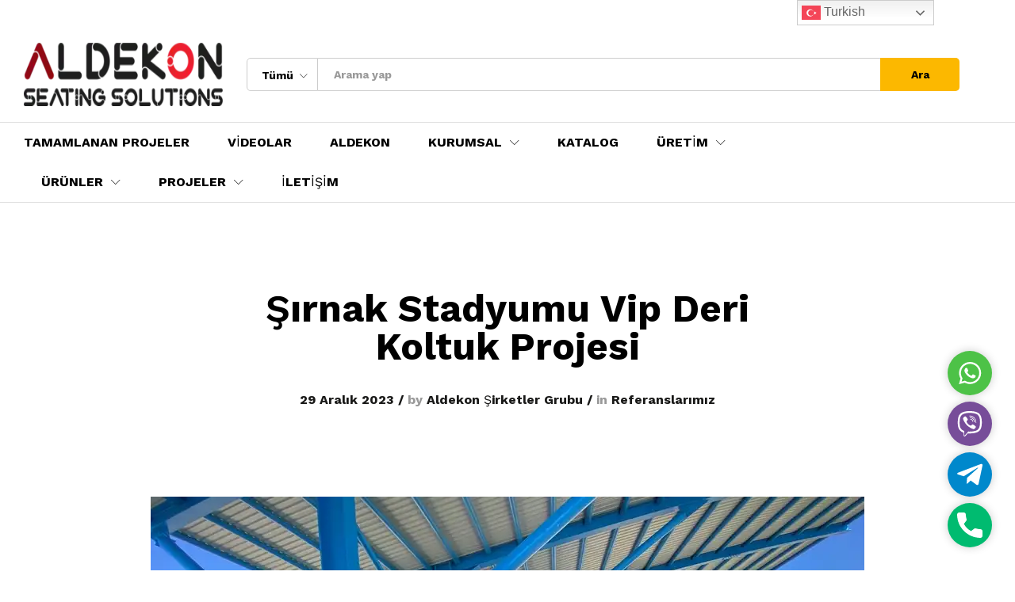

--- FILE ---
content_type: text/html; charset=UTF-8
request_url: https://amfiokulsirasi.com/sirnak-stadyumu-vip-deri-koltuk-projesi/
body_size: 18004
content:
<!DOCTYPE html>
<html lang="tr">
<head>
    <meta charset="UTF-8">
    <meta name="viewport" content="width=device-width, initial-scale=1">
    <link rel="pingback" href="https://amfiokulsirasi.com/xmlrpc.php">

	<title>Şırnak Stadyumu Vip Deri Koltuk Projesi &#8211; Amfi Okul Sıraları Yıllık 200.000 Adet Üretim</title>
<meta name='robots' content='max-image-preview:large' />
<link rel='dns-prefetch' href='//s.w.org' />
<link rel="alternate" type="application/rss+xml" title="Amfi Okul Sıraları Yıllık 200.000 Adet Üretim &raquo; beslemesi" href="https://amfiokulsirasi.com/feed/" />
		<script type="text/javascript">
			window._wpemojiSettings = {"baseUrl":"https:\/\/s.w.org\/images\/core\/emoji\/13.1.0\/72x72\/","ext":".png","svgUrl":"https:\/\/s.w.org\/images\/core\/emoji\/13.1.0\/svg\/","svgExt":".svg","source":{"concatemoji":"https:\/\/amfiokulsirasi.com\/wp-includes\/js\/wp-emoji-release.min.js?ver=5.8.8"}};
			!function(e,a,t){var n,r,o,i=a.createElement("canvas"),p=i.getContext&&i.getContext("2d");function s(e,t){var a=String.fromCharCode;p.clearRect(0,0,i.width,i.height),p.fillText(a.apply(this,e),0,0);e=i.toDataURL();return p.clearRect(0,0,i.width,i.height),p.fillText(a.apply(this,t),0,0),e===i.toDataURL()}function c(e){var t=a.createElement("script");t.src=e,t.defer=t.type="text/javascript",a.getElementsByTagName("head")[0].appendChild(t)}for(o=Array("flag","emoji"),t.supports={everything:!0,everythingExceptFlag:!0},r=0;r<o.length;r++)t.supports[o[r]]=function(e){if(!p||!p.fillText)return!1;switch(p.textBaseline="top",p.font="600 32px Arial",e){case"flag":return s([127987,65039,8205,9895,65039],[127987,65039,8203,9895,65039])?!1:!s([55356,56826,55356,56819],[55356,56826,8203,55356,56819])&&!s([55356,57332,56128,56423,56128,56418,56128,56421,56128,56430,56128,56423,56128,56447],[55356,57332,8203,56128,56423,8203,56128,56418,8203,56128,56421,8203,56128,56430,8203,56128,56423,8203,56128,56447]);case"emoji":return!s([10084,65039,8205,55357,56613],[10084,65039,8203,55357,56613])}return!1}(o[r]),t.supports.everything=t.supports.everything&&t.supports[o[r]],"flag"!==o[r]&&(t.supports.everythingExceptFlag=t.supports.everythingExceptFlag&&t.supports[o[r]]);t.supports.everythingExceptFlag=t.supports.everythingExceptFlag&&!t.supports.flag,t.DOMReady=!1,t.readyCallback=function(){t.DOMReady=!0},t.supports.everything||(n=function(){t.readyCallback()},a.addEventListener?(a.addEventListener("DOMContentLoaded",n,!1),e.addEventListener("load",n,!1)):(e.attachEvent("onload",n),a.attachEvent("onreadystatechange",function(){"complete"===a.readyState&&t.readyCallback()})),(n=t.source||{}).concatemoji?c(n.concatemoji):n.wpemoji&&n.twemoji&&(c(n.twemoji),c(n.wpemoji)))}(window,document,window._wpemojiSettings);
		</script>
		<style type="text/css">
img.wp-smiley,
img.emoji {
	display: inline !important;
	border: none !important;
	box-shadow: none !important;
	height: 1em !important;
	width: 1em !important;
	margin: 0 .07em !important;
	vertical-align: -0.1em !important;
	background: none !important;
	padding: 0 !important;
}
</style>
	<link rel='stylesheet' id='linearicons-css'  href='https://amfiokulsirasi.com/wp-content/plugins/martfury-addons/assets/css/linearicons.min.css?ver=1.0.0' type='text/css' media='all' />
<link rel='stylesheet' id='wp-block-library-css'  href='https://amfiokulsirasi.com/wp-includes/css/dist/block-library/style.min.css?ver=5.8.8' type='text/css' media='all' />
<style id='wp-block-library-theme-inline-css' type='text/css'>
#start-resizable-editor-section{display:none}.wp-block-audio figcaption{color:#555;font-size:13px;text-align:center}.is-dark-theme .wp-block-audio figcaption{color:hsla(0,0%,100%,.65)}.wp-block-code{font-family:Menlo,Consolas,monaco,monospace;color:#1e1e1e;padding:.8em 1em;border:1px solid #ddd;border-radius:4px}.wp-block-embed figcaption{color:#555;font-size:13px;text-align:center}.is-dark-theme .wp-block-embed figcaption{color:hsla(0,0%,100%,.65)}.blocks-gallery-caption{color:#555;font-size:13px;text-align:center}.is-dark-theme .blocks-gallery-caption{color:hsla(0,0%,100%,.65)}.wp-block-image figcaption{color:#555;font-size:13px;text-align:center}.is-dark-theme .wp-block-image figcaption{color:hsla(0,0%,100%,.65)}.wp-block-pullquote{border-top:4px solid;border-bottom:4px solid;margin-bottom:1.75em;color:currentColor}.wp-block-pullquote__citation,.wp-block-pullquote cite,.wp-block-pullquote footer{color:currentColor;text-transform:uppercase;font-size:.8125em;font-style:normal}.wp-block-quote{border-left:.25em solid;margin:0 0 1.75em;padding-left:1em}.wp-block-quote cite,.wp-block-quote footer{color:currentColor;font-size:.8125em;position:relative;font-style:normal}.wp-block-quote.has-text-align-right{border-left:none;border-right:.25em solid;padding-left:0;padding-right:1em}.wp-block-quote.has-text-align-center{border:none;padding-left:0}.wp-block-quote.is-large,.wp-block-quote.is-style-large{border:none}.wp-block-search .wp-block-search__label{font-weight:700}.wp-block-group.has-background{padding:1.25em 2.375em;margin-top:0;margin-bottom:0}.wp-block-separator{border:none;border-bottom:2px solid;margin-left:auto;margin-right:auto;opacity:.4}.wp-block-separator:not(.is-style-wide):not(.is-style-dots){width:100px}.wp-block-separator.has-background:not(.is-style-dots){border-bottom:none;height:1px}.wp-block-separator.has-background:not(.is-style-wide):not(.is-style-dots){height:2px}.wp-block-table thead{border-bottom:3px solid}.wp-block-table tfoot{border-top:3px solid}.wp-block-table td,.wp-block-table th{padding:.5em;border:1px solid;word-break:normal}.wp-block-table figcaption{color:#555;font-size:13px;text-align:center}.is-dark-theme .wp-block-table figcaption{color:hsla(0,0%,100%,.65)}.wp-block-video figcaption{color:#555;font-size:13px;text-align:center}.is-dark-theme .wp-block-video figcaption{color:hsla(0,0%,100%,.65)}.wp-block-template-part.has-background{padding:1.25em 2.375em;margin-top:0;margin-bottom:0}#end-resizable-editor-section{display:none}
</style>
<link rel='stylesheet' id='wc-blocks-vendors-style-css'  href='https://amfiokulsirasi.com/wp-content/plugins/woocommerce/packages/woocommerce-blocks/build/wc-blocks-vendors-style.css?ver=6.5.2' type='text/css' media='all' />
<link rel='stylesheet' id='wc-blocks-style-css'  href='https://amfiokulsirasi.com/wp-content/plugins/woocommerce/packages/woocommerce-blocks/build/wc-blocks-style.css?ver=6.5.2' type='text/css' media='all' />
<link rel='stylesheet' id='contact-form-7-css'  href='https://amfiokulsirasi.com/wp-content/plugins/contact-form-7/includes/css/styles.css?ver=5.5.4' type='text/css' media='all' />
<link rel='stylesheet' id='gsb-front-css'  href='https://amfiokulsirasi.com/wp-content/plugins/sticky-chat-widget/assets/front/css/front.min.css?ver=1.2.9.2' type='text/css' media='all' />
<link rel='stylesheet' id='woocommerce-general-css'  href='https://amfiokulsirasi.com/wp-content/plugins/woocommerce/assets/css/woocommerce.css?ver=6.1.1' type='text/css' media='all' />
<style id='woocommerce-inline-inline-css' type='text/css'>
.woocommerce form .form-row .required { visibility: visible; }
</style>
<link rel='stylesheet' id='martfury-fonts-css'  href='https://fonts.googleapis.com/css?family=Work+Sans%3A300%2C400%2C500%2C600%2C700%7CLibre+Baskerville%3A400%2C700&#038;subset=latin%2Clatin-ext&#038;ver=20170801' type='text/css' media='all' />
<link rel='stylesheet' id='ionicons-css'  href='https://amfiokulsirasi.com/wp-content/themes/martfury/css/ionicons.min.css?ver=2.0.0' type='text/css' media='all' />
<link rel='stylesheet' id='eleganticons-css'  href='https://amfiokulsirasi.com/wp-content/themes/martfury/css/eleganticons.min.css?ver=1.0.0' type='text/css' media='all' />
<link rel='stylesheet' id='bootstrap-css'  href='https://amfiokulsirasi.com/wp-content/themes/martfury/css/bootstrap.min.css?ver=3.3.7' type='text/css' media='all' />
<link rel='stylesheet' id='martfury-css'  href='https://amfiokulsirasi.com/wp-content/themes/martfury/style.css?ver=20190711' type='text/css' media='all' />
<style id='martfury-inline-css' type='text/css'>
.site-header .logo img  {height:80px; }
</style>
<link rel='stylesheet' id='photoswipe-css'  href='https://amfiokulsirasi.com/wp-content/plugins/woocommerce/assets/css/photoswipe/photoswipe.min.css?ver=6.1.1' type='text/css' media='all' />
<link rel='stylesheet' id='photoswipe-default-skin-css'  href='https://amfiokulsirasi.com/wp-content/plugins/woocommerce/assets/css/photoswipe/default-skin/default-skin.min.css?ver=6.1.1' type='text/css' media='all' />
<link rel='stylesheet' id='js_composer_front-css'  href='https://amfiokulsirasi.com/wp-content/plugins/js_composer/assets/css/js_composer.min.css?ver=6.1' type='text/css' media='all' />
<link rel='stylesheet' id='__EPYT__style-css'  href='https://amfiokulsirasi.com/wp-content/plugins/youtube-embed-plus/styles/ytprefs.min.css?ver=14.1.6.3' type='text/css' media='all' />
<style id='__EPYT__style-inline-css' type='text/css'>

                .epyt-gallery-thumb {
                        width: 25%;
                }
                
                         @media (min-width:0px) and (max-width: 767px) {
                            .epyt-gallery-rowbreak {
                                display: none;
                            }
                            .epyt-gallery-allthumbs[class*="epyt-cols"] .epyt-gallery-thumb {
                                width: 100% !important;
                            }
                          }
</style>
<script type="text/template" id="tmpl-variation-template">
	<div class="woocommerce-variation-description">{{{ data.variation.variation_description }}}</div>
	<div class="woocommerce-variation-price">{{{ data.variation.price_html }}}</div>
	<div class="woocommerce-variation-availability">{{{ data.variation.availability_html }}}</div>
</script>
<script type="text/template" id="tmpl-unavailable-variation-template">
	<p>Maalesef, bu ürün mevcut değil. Lütfen farklı bir kombinasyon seçin.</p>
</script>
<!--n2css--><script type='text/javascript' src='https://amfiokulsirasi.com/wp-includes/js/jquery/jquery.min.js?ver=3.6.0' id='jquery-core-js'></script>
<script type='text/javascript' src='https://amfiokulsirasi.com/wp-includes/js/jquery/jquery-migrate.min.js?ver=3.3.2' id='jquery-migrate-js'></script>
<script type='text/javascript' id='gsb-script-js-extra'>
/* <![CDATA[ */
var gsb_settings = {"buttons":[{"channels":[{"title":"WhatsApp","bg_color":"#4dc247","bg_hover_color":"#4dc247","text_color":"#ffffff","text_hover_color":"#ffffff","icon":"<svg viewBox=\"0 0 56.693 56.693\" xml:space=\"preserve\" xmlns=\"http:\/\/www.w3.org\/2000\/svg\"><path class=\"st0\" d=\"m46.38 10.714c-4.6512-4.6565-10.836-7.222-17.427-7.2247-13.578 0-24.63 11.051-24.635 24.633-0.0019 4.342 1.1325 8.58 3.2884 12.316l-3.495 12.766 13.06-3.4257c3.5982 1.9626 7.6495 2.9971 11.773 2.9985h0.01 2e-4c13.577 0 24.629-11.052 24.635-24.635 0.0024-6.5826-2.5577-12.772-7.2088-17.428zm-17.426 37.902h-0.0083c-3.674-0.0014-7.2777-0.9886-10.422-2.8541l-0.7476-0.4437-7.7497 2.0328 2.0686-7.5558-0.4869-0.7748c-2.0496-3.26-3.1321-7.028-3.1305-10.897 0.0044-11.289 9.19-20.474 20.484-20.474 5.469 0.0017 10.61 2.1344 14.476 6.0047 3.8658 3.8703 5.9936 9.0148 5.9914 14.486-0.0046 11.29-9.1899 20.476-20.476 20.476z\"\/><path class=\"st0\" d=\"m40.185 33.281c-0.6155-0.3081-3.6419-1.797-4.2061-2.0026-0.5642-0.2054-0.9746-0.3081-1.3849 0.3081-0.4103 0.6161-1.59 2.0027-1.9491 2.4136-0.359 0.4106-0.7182 0.4623-1.3336 0.1539-0.6155-0.3081-2.5989-0.958-4.95-3.0551-1.83-1.6323-3.0653-3.6479-3.4245-4.2643-0.359-0.6161-0.0382-0.9492 0.27-1.2562 0.2769-0.2759 0.6156-0.7189 0.9234-1.0784 0.3077-0.3593 0.4103-0.6163 0.6155-1.0268 0.2052-0.4109 0.1027-0.7704-0.0513-1.0784-0.1539-0.3081-1.3849-3.3379-1.8978-4.5706-0.4998-1.2001-1.0072-1.0375-1.3851-1.0566-0.3585-0.0179-0.7694-0.0216-1.1797-0.0216s-1.0773 0.1541-1.6414 0.7702c-0.5642 0.6163-2.1545 2.1056-2.1545 5.1351 0 3.0299 2.2057 5.9569 2.5135 6.3676 0.3077 0.411 4.3405 6.6282 10.515 9.2945 1.4686 0.6343 2.6152 1.013 3.5091 1.2966 1.4746 0.4686 2.8165 0.4024 3.8771 0.2439 1.1827-0.1767 3.6419-1.489 4.1548-2.9267 0.513-1.438 0.513-2.6706 0.359-2.9272-0.1538-0.2567-0.5642-0.4108-1.1797-0.719z\"\/><\/svg>","href":"https:\/\/web.whatsapp.com\/send?phone=905051282744","for_desktop":"yes","for_mobile":"yes","channel":"whatsapp","target":"_blank","image_url":"","value":"905051282744","custom_id":"","custom_class":"","whatsapp_message":"","whatsapp_popup_setting":{"show_whatsapp_popup":"no","custom_whatsapp_profile":"","whatsapp_popup_title":"Need any help?","whatsapp_popup_sub_title":"Let&#039;s chat on WhatsApp","whatsapp_popup_text":"<p>Hi there,<\/p>\r\n<p>How can I help you?<\/p>","user_profile_image":"","user_name_to_display":""}},{"title":"Viber","bg_color":"#774D99","bg_hover_color":"#774D99","text_color":"#ffffff","text_hover_color":"#ffffff","icon":"<svg xmlns=\"http:\/\/www.w3.org\/2000\/svg\" viewBox=\"0 0 24 24\"><path d=\"M11.398.002C9.473.028 5.33.344 3.014 2.467c-1.72 1.7-2.32 4.23-2.39 7.353-.06 3.1-.13 8.95 5.5 10.54v2.42s-.038.97.602 1.17c.8.25 1.24-.5 2-1.3l1.4-1.58c3.85.32 6.8-.42 7.14-.53.78-.25 5.18-.81 5.9-6.652.74-6.03-.36-9.83-2.34-11.55l-.01-.002c-.6-.55-3-2.3-8.37-2.32 0 0-.396-.025-1.038-.016zm.067 1.697c.545-.003.88.02.88.02 4.54.01 6.71 1.38 7.22 1.84 1.67 1.43 2.528 4.856 1.9 9.892-.6 4.88-4.17 5.2-4.83 5.4-.28.1-2.88.73-6.152.52 0 0-2.44 2.94-3.2 3.7-.12.13-.26.17-.35.15-.13-.03-.17-.2-.16-.4l.02-4.02c-4.77-1.32-4.49-6.302-4.44-8.902.06-2.6.55-4.732 2-6.172 1.957-1.77 5.475-2 7.1-2.02zm.36 2.6a.299.299 0 0 0-.3.299.3.3 0 0 0 .3.3 5.631 5.631 0 0 1 4.03 1.59c1.1 1.06 1.62 2.48 1.64 4.34a.3.3 0 0 0 .3.3v-.01a.3.3 0 0 0 .3-.3 6.451 6.451 0 0 0-1.81-4.76c-1.2-1.16-2.692-1.76-4.462-1.76zm-3.954.7a.955.955 0 0 0-.615.12h-.012c-.4.24-.788.54-1.148.94-.27.32-.42.64-.46.95a1.24 1.24 0 0 0 .05.541l.02.01a13.722 13.722 0 0 0 1.2 2.6 15.383 15.383 0 0 0 2.32 3.171l.03.04.04.03.06.06a15.603 15.603 0 0 0 3.18 2.33c1.32.72 2.122 1.06 2.602 1.2V17c.14.04.268.06.398.06a1.84 1.84 0 0 0 1.102-.472c.4-.35.7-.738.93-1.148v-.01c.23-.43.15-.84-.18-1.12a13.632 13.632 0 0 0-2.15-1.54c-.5-.28-1.03-.1-1.24.17l-.45.57c-.23.28-.65.24-.65.24l-.012.01c-3.12-.8-3.95-3.96-3.95-3.96s-.04-.43.25-.65l.56-.45c.27-.22.46-.74.17-1.25a13.522 13.522 0 0 0-1.54-2.15.843.843 0 0 0-.504-.3zm4.473.9a.3.3 0 0 0 .002.6 3.78 3.78 0 0 1 2.65 1.15 3.5 3.5 0 0 1 .9 2.57.3.3 0 0 0 .3.299l.01.012a.3.3 0 0 0 .3-.301c.03-1.2-.34-2.2-1.07-3s-1.75-1.25-3.05-1.34a.3.3 0 0 0-.042 0zm.5 1.62a.305.305 0 0 0-.018.611c1 .05 1.47.55 1.53 1.58a.3.3 0 0 0 .3.29h.01a.3.3 0 0 0 .29-.32c-.07-1.34-.8-2.09-2.1-2.16a.305.305 0 0 0-.012 0z\"\/><\/svg>","href":"viber:\/\/chat?number=+905051282744","for_desktop":"yes","for_mobile":"yes","channel":"viber","target":"","image_url":"","value":"905051282744","custom_id":"","custom_class":"","whatsapp_message":""},{"title":"Telegram","bg_color":"#0088CC","bg_hover_color":"#0088CC","text_color":"#ffffff","text_hover_color":"#ffffff","icon":"<svg xmlns=\"http:\/\/www.w3.org\/2000\/svg\" height=\"512\" viewBox=\"0 0 24 24\" width=\"512\"><path d=\"M9.417 15.18l-.397 5.584c.568 0 .814-.244 1.11-.537l2.663-2.545 5.518 4.04c1.012.564 1.725.267 1.998-.93L23.93 3.82h.001c.32-1.496-.54-2.08-1.527-1.714l-21.3 8.15c-1.453.564-1.43 1.374-.247 1.74L6.3 13.69l12.643-7.91c.595-.394 1.136-.176.69.218z\"\/><\/svg>","href":"https:\/\/telegram.me\/PoyrazBeyys","for_desktop":"yes","for_mobile":"yes","channel":"telegram","target":"_blank","image_url":"","value":"PoyrazBeyys","custom_id":"","custom_class":"","whatsapp_message":""},{"title":"Phone","bg_color":"#00bb70","bg_hover_color":"#00bb70","text_color":"#ffffff","text_hover_color":"#ffffff","icon":"<svg xmlns=\"http:\/\/www.w3.org\/2000\/svg\" viewBox=\"0 0 405.333 405.333\"><path d=\"M373.333 266.88c-25.003 0-49.493-3.904-72.704-11.563-11.328-3.904-24.192-.896-31.637 6.7l-46.016 34.752c-52.8-28.18-86.592-61.952-114.39-114.368l33.813-44.928c8.512-8.512 11.563-20.97 7.915-32.64-7.723-23.36-11.648-47.872-11.648-72.832 0-17.643-14.357-32-32-32H32C14.357 0 0 14.357 0 32c0 205.845 167.488 373.333 373.333 373.333 17.643 0 32-14.357 32-32V298.88c0-17.643-14.357-32-32-32z\"\/><\/svg>","href":"tel:+905051282744","for_desktop":"yes","for_mobile":"yes","channel":"phone","target":"","image_url":"","value":"+905051282744","custom_id":"","custom_class":"","whatsapp_message":""}],"triggers":{"on_scroll":"no","page_scroll":"0","after_seconds":"no","seconds":"0","exit_intent":"no","browser":"yes","on_inactivity":"yes"},"settings":{"view":"icon_view","chat_icon":"chat-line","list_view_title":"How would you like to contact us?","list_view_subtitle":"<p>Welcome!<\/p>","woocommerce_customization":"no","woo_list_view_title":"How would you like to contact us?","woo_list_view_subtitle":"<p>Welcome!<\/p>","list_title_bg":"#1c5fc6","list_title_color":"#ffffff","bg_color":"#1c5fc6","interaction_bg_color":"#1c5fc6","text_color":"#ffffff","interaction_text_color":"#ffffff","icon_size":"56","border_radius":"28","call_to_action":"Contact Us","font_family":"","menu_animation":"ginger-menu-slide","animation":"ginger-btn-shockwave","position":"right","menu_view":"vertical","default_state":"open","show_close_button":"no","hide_menu_after_close_click":"yes","has_pending_message":"no","no_of_messages":"1","message_bg_color":"#e64056","message_text_color":"#ffffff","icon_url":"<div class='chat-button-icon'><svg style=\"enable-background:new 1 -1 100 100;\" version=\"1.1\" viewBox=\"1 -1 100 100\" xml:space=\"preserve\" xmlns=\"http:\/\/www.w3.org\/2000\/svg\" xmlns:xlink=\"http:\/\/www.w3.org\/1999\/xlink\"><path d=\"M82,9.5H20c-5.5,0-10,4.5-10,10v42c0,5.5,4.5,10,10,10h8v17l25-17h29c5.5,0,10-4.5,10-10v-42C92,14,87.5,9.5,82,9.5z   M31.8,29.5h20.4c1.7,0,3,1.3,3,3s-1.3,3-3,3H31.8c-1.6,0-3-1.3-3-3C28.8,30.9,30.1,29.5,31.8,29.5z M68.2,49.5H31.8  c-1.6,0-3-1.3-3-3c0-1.6,1.3-3,3-3h36.4c1.7,0,3,1.3,3,3S69.9,49.5,68.2,49.5z\"\/><\/svg><\/div>","tooltip_settings":{"border_radius":"5","font_size":"16","tooltip_height":"20"}},"custom_css":"","id":"15524","token":"d32bad4172","client":1}],"ajax_url":"https:\/\/amfiokulsirasi.com\/wp-admin\/admin-ajax.php","form_data_nonce":"0123cd60ff"};
/* ]]> */
</script>
<script type='text/javascript' src='https://amfiokulsirasi.com/wp-content/plugins/sticky-chat-widget/assets/front/js/script.min.js?ver=1.2.9.2' id='gsb-script-js'></script>
<script type='text/javascript' src='https://amfiokulsirasi.com/wp-content/plugins/woocommerce/assets/js/jquery-blockui/jquery.blockUI.min.js?ver=2.7.0-wc.6.1.1' id='jquery-blockui-js'></script>
<script type='text/javascript' id='wc-add-to-cart-js-extra'>
/* <![CDATA[ */
var wc_add_to_cart_params = {"ajax_url":"\/wp-admin\/admin-ajax.php","wc_ajax_url":"\/?wc-ajax=%%endpoint%%","i18n_view_cart":"Sepeti g\u00f6r\u00fcnt\u00fcle","cart_url":"https:\/\/amfiokulsirasi.com","is_cart":"","cart_redirect_after_add":"no"};
/* ]]> */
</script>
<script type='text/javascript' src='https://amfiokulsirasi.com/wp-content/plugins/woocommerce/assets/js/frontend/add-to-cart.min.js?ver=6.1.1' id='wc-add-to-cart-js'></script>
<script type='text/javascript' src='https://amfiokulsirasi.com/wp-content/plugins/js_composer/assets/js/vendors/woocommerce-add-to-cart.js?ver=6.1' id='vc_woocommerce-add-to-cart-js-js'></script>
<!--[if lt IE 9]>
<script type='text/javascript' src='https://amfiokulsirasi.com/wp-content/themes/martfury/js/plugins/html5shiv.min.js?ver=3.7.2' id='html5shiv-js'></script>
<![endif]-->
<!--[if lt IE 9]>
<script type='text/javascript' src='https://amfiokulsirasi.com/wp-content/themes/martfury/js/plugins/respond.min.js?ver=1.4.2' id='respond-js'></script>
<![endif]-->
<script type='text/javascript' src='https://amfiokulsirasi.com/wp-content/themes/martfury/js/plugins/waypoints.min.js?ver=2.0.2' id='waypoints-js'></script>
<script type='text/javascript' id='__ytprefs__-js-extra'>
/* <![CDATA[ */
var _EPYT_ = {"ajaxurl":"https:\/\/amfiokulsirasi.com\/wp-admin\/admin-ajax.php","security":"e84e183fea","gallery_scrolloffset":"20","eppathtoscripts":"https:\/\/amfiokulsirasi.com\/wp-content\/plugins\/youtube-embed-plus\/scripts\/","eppath":"https:\/\/amfiokulsirasi.com\/wp-content\/plugins\/youtube-embed-plus\/","epresponsiveselector":"[\"iframe.__youtube_prefs_widget__\"]","epdovol":"1","version":"14.2.3","evselector":"iframe.__youtube_prefs__[src], iframe[src*=\"youtube.com\/embed\/\"], iframe[src*=\"youtube-nocookie.com\/embed\/\"]","ajax_compat":"","maxres_facade":"eager","ytapi_load":"light","pause_others":"","stopMobileBuffer":"1","facade_mode":"","not_live_on_channel":"","vi_active":"","vi_js_posttypes":[]};
/* ]]> */
</script>
<script type='text/javascript' src='https://amfiokulsirasi.com/wp-content/plugins/youtube-embed-plus/scripts/ytprefs.min.js?ver=14.1.6.3' id='__ytprefs__-js'></script>
<link rel="https://api.w.org/" href="https://amfiokulsirasi.com/wp-json/" /><link rel="alternate" type="application/json" href="https://amfiokulsirasi.com/wp-json/wp/v2/posts/15338" /><link rel="EditURI" type="application/rsd+xml" title="RSD" href="https://amfiokulsirasi.com/xmlrpc.php?rsd" />
<link rel="wlwmanifest" type="application/wlwmanifest+xml" href="https://amfiokulsirasi.com/wp-includes/wlwmanifest.xml" /> 
<meta name="generator" content="WordPress 5.8.8" />
<meta name="generator" content="WooCommerce 6.1.1" />
<link rel="canonical" href="https://amfiokulsirasi.com/sirnak-stadyumu-vip-deri-koltuk-projesi/" />
<link rel='shortlink' href='https://amfiokulsirasi.com/?p=15338' />
<link rel="alternate" type="application/json+oembed" href="https://amfiokulsirasi.com/wp-json/oembed/1.0/embed?url=https%3A%2F%2Famfiokulsirasi.com%2Fsirnak-stadyumu-vip-deri-koltuk-projesi%2F" />
<link rel="alternate" type="text/xml+oembed" href="https://amfiokulsirasi.com/wp-json/oembed/1.0/embed?url=https%3A%2F%2Famfiokulsirasi.com%2Fsirnak-stadyumu-vip-deri-koltuk-projesi%2F&#038;format=xml" />
	<noscript><style>.woocommerce-product-gallery{ opacity: 1 !important; }</style></noscript>
	<meta name="generator" content="Powered by WPBakery Page Builder - drag and drop page builder for WordPress."/>
<link rel="icon" href="https://amfiokulsirasi.com/wp-content/uploads/favico-100x100.png" sizes="32x32" />
<link rel="icon" href="https://amfiokulsirasi.com/wp-content/uploads/favico.png" sizes="192x192" />
<link rel="apple-touch-icon" href="https://amfiokulsirasi.com/wp-content/uploads/favico.png" />
<meta name="msapplication-TileImage" content="https://amfiokulsirasi.com/wp-content/uploads/favico.png" />
<style id="kirki-inline-styles">/* vietnamese */
@font-face {
  font-family: 'Work Sans';
  font-style: normal;
  font-weight: 400;
  font-display: swap;
  src: url(https://amfiokulsirasi.com/wp-content/fonts/work-sans/font) format('woff');
  unicode-range: U+0102-0103, U+0110-0111, U+0128-0129, U+0168-0169, U+01A0-01A1, U+01AF-01B0, U+0300-0301, U+0303-0304, U+0308-0309, U+0323, U+0329, U+1EA0-1EF9, U+20AB;
}
/* latin-ext */
@font-face {
  font-family: 'Work Sans';
  font-style: normal;
  font-weight: 400;
  font-display: swap;
  src: url(https://amfiokulsirasi.com/wp-content/fonts/work-sans/font) format('woff');
  unicode-range: U+0100-02BA, U+02BD-02C5, U+02C7-02CC, U+02CE-02D7, U+02DD-02FF, U+0304, U+0308, U+0329, U+1D00-1DBF, U+1E00-1E9F, U+1EF2-1EFF, U+2020, U+20A0-20AB, U+20AD-20C0, U+2113, U+2C60-2C7F, U+A720-A7FF;
}
/* latin */
@font-face {
  font-family: 'Work Sans';
  font-style: normal;
  font-weight: 400;
  font-display: swap;
  src: url(https://amfiokulsirasi.com/wp-content/fonts/work-sans/font) format('woff');
  unicode-range: U+0000-00FF, U+0131, U+0152-0153, U+02BB-02BC, U+02C6, U+02DA, U+02DC, U+0304, U+0308, U+0329, U+2000-206F, U+20AC, U+2122, U+2191, U+2193, U+2212, U+2215, U+FEFF, U+FFFD;
}
/* vietnamese */
@font-face {
  font-family: 'Work Sans';
  font-style: normal;
  font-weight: 600;
  font-display: swap;
  src: url(https://amfiokulsirasi.com/wp-content/fonts/work-sans/font) format('woff');
  unicode-range: U+0102-0103, U+0110-0111, U+0128-0129, U+0168-0169, U+01A0-01A1, U+01AF-01B0, U+0300-0301, U+0303-0304, U+0308-0309, U+0323, U+0329, U+1EA0-1EF9, U+20AB;
}
/* latin-ext */
@font-face {
  font-family: 'Work Sans';
  font-style: normal;
  font-weight: 600;
  font-display: swap;
  src: url(https://amfiokulsirasi.com/wp-content/fonts/work-sans/font) format('woff');
  unicode-range: U+0100-02BA, U+02BD-02C5, U+02C7-02CC, U+02CE-02D7, U+02DD-02FF, U+0304, U+0308, U+0329, U+1D00-1DBF, U+1E00-1E9F, U+1EF2-1EFF, U+2020, U+20A0-20AB, U+20AD-20C0, U+2113, U+2C60-2C7F, U+A720-A7FF;
}
/* latin */
@font-face {
  font-family: 'Work Sans';
  font-style: normal;
  font-weight: 600;
  font-display: swap;
  src: url(https://amfiokulsirasi.com/wp-content/fonts/work-sans/font) format('woff');
  unicode-range: U+0000-00FF, U+0131, U+0152-0153, U+02BB-02BC, U+02C6, U+02DA, U+02DC, U+0304, U+0308, U+0329, U+2000-206F, U+20AC, U+2122, U+2191, U+2193, U+2212, U+2215, U+FEFF, U+FFFD;
}
/* vietnamese */
@font-face {
  font-family: 'Work Sans';
  font-style: normal;
  font-weight: 700;
  font-display: swap;
  src: url(https://amfiokulsirasi.com/wp-content/fonts/work-sans/font) format('woff');
  unicode-range: U+0102-0103, U+0110-0111, U+0128-0129, U+0168-0169, U+01A0-01A1, U+01AF-01B0, U+0300-0301, U+0303-0304, U+0308-0309, U+0323, U+0329, U+1EA0-1EF9, U+20AB;
}
/* latin-ext */
@font-face {
  font-family: 'Work Sans';
  font-style: normal;
  font-weight: 700;
  font-display: swap;
  src: url(https://amfiokulsirasi.com/wp-content/fonts/work-sans/font) format('woff');
  unicode-range: U+0100-02BA, U+02BD-02C5, U+02C7-02CC, U+02CE-02D7, U+02DD-02FF, U+0304, U+0308, U+0329, U+1D00-1DBF, U+1E00-1E9F, U+1EF2-1EFF, U+2020, U+20A0-20AB, U+20AD-20C0, U+2113, U+2C60-2C7F, U+A720-A7FF;
}
/* latin */
@font-face {
  font-family: 'Work Sans';
  font-style: normal;
  font-weight: 700;
  font-display: swap;
  src: url(https://amfiokulsirasi.com/wp-content/fonts/work-sans/font) format('woff');
  unicode-range: U+0000-00FF, U+0131, U+0152-0153, U+02BB-02BC, U+02C6, U+02DA, U+02DC, U+0304, U+0308, U+0329, U+2000-206F, U+20AC, U+2122, U+2191, U+2193, U+2212, U+2215, U+FEFF, U+FFFD;
}/* vietnamese */
@font-face {
  font-family: 'Work Sans';
  font-style: normal;
  font-weight: 400;
  font-display: swap;
  src: url(https://amfiokulsirasi.com/wp-content/fonts/work-sans/font) format('woff');
  unicode-range: U+0102-0103, U+0110-0111, U+0128-0129, U+0168-0169, U+01A0-01A1, U+01AF-01B0, U+0300-0301, U+0303-0304, U+0308-0309, U+0323, U+0329, U+1EA0-1EF9, U+20AB;
}
/* latin-ext */
@font-face {
  font-family: 'Work Sans';
  font-style: normal;
  font-weight: 400;
  font-display: swap;
  src: url(https://amfiokulsirasi.com/wp-content/fonts/work-sans/font) format('woff');
  unicode-range: U+0100-02BA, U+02BD-02C5, U+02C7-02CC, U+02CE-02D7, U+02DD-02FF, U+0304, U+0308, U+0329, U+1D00-1DBF, U+1E00-1E9F, U+1EF2-1EFF, U+2020, U+20A0-20AB, U+20AD-20C0, U+2113, U+2C60-2C7F, U+A720-A7FF;
}
/* latin */
@font-face {
  font-family: 'Work Sans';
  font-style: normal;
  font-weight: 400;
  font-display: swap;
  src: url(https://amfiokulsirasi.com/wp-content/fonts/work-sans/font) format('woff');
  unicode-range: U+0000-00FF, U+0131, U+0152-0153, U+02BB-02BC, U+02C6, U+02DA, U+02DC, U+0304, U+0308, U+0329, U+2000-206F, U+20AC, U+2122, U+2191, U+2193, U+2212, U+2215, U+FEFF, U+FFFD;
}
/* vietnamese */
@font-face {
  font-family: 'Work Sans';
  font-style: normal;
  font-weight: 600;
  font-display: swap;
  src: url(https://amfiokulsirasi.com/wp-content/fonts/work-sans/font) format('woff');
  unicode-range: U+0102-0103, U+0110-0111, U+0128-0129, U+0168-0169, U+01A0-01A1, U+01AF-01B0, U+0300-0301, U+0303-0304, U+0308-0309, U+0323, U+0329, U+1EA0-1EF9, U+20AB;
}
/* latin-ext */
@font-face {
  font-family: 'Work Sans';
  font-style: normal;
  font-weight: 600;
  font-display: swap;
  src: url(https://amfiokulsirasi.com/wp-content/fonts/work-sans/font) format('woff');
  unicode-range: U+0100-02BA, U+02BD-02C5, U+02C7-02CC, U+02CE-02D7, U+02DD-02FF, U+0304, U+0308, U+0329, U+1D00-1DBF, U+1E00-1E9F, U+1EF2-1EFF, U+2020, U+20A0-20AB, U+20AD-20C0, U+2113, U+2C60-2C7F, U+A720-A7FF;
}
/* latin */
@font-face {
  font-family: 'Work Sans';
  font-style: normal;
  font-weight: 600;
  font-display: swap;
  src: url(https://amfiokulsirasi.com/wp-content/fonts/work-sans/font) format('woff');
  unicode-range: U+0000-00FF, U+0131, U+0152-0153, U+02BB-02BC, U+02C6, U+02DA, U+02DC, U+0304, U+0308, U+0329, U+2000-206F, U+20AC, U+2122, U+2191, U+2193, U+2212, U+2215, U+FEFF, U+FFFD;
}
/* vietnamese */
@font-face {
  font-family: 'Work Sans';
  font-style: normal;
  font-weight: 700;
  font-display: swap;
  src: url(https://amfiokulsirasi.com/wp-content/fonts/work-sans/font) format('woff');
  unicode-range: U+0102-0103, U+0110-0111, U+0128-0129, U+0168-0169, U+01A0-01A1, U+01AF-01B0, U+0300-0301, U+0303-0304, U+0308-0309, U+0323, U+0329, U+1EA0-1EF9, U+20AB;
}
/* latin-ext */
@font-face {
  font-family: 'Work Sans';
  font-style: normal;
  font-weight: 700;
  font-display: swap;
  src: url(https://amfiokulsirasi.com/wp-content/fonts/work-sans/font) format('woff');
  unicode-range: U+0100-02BA, U+02BD-02C5, U+02C7-02CC, U+02CE-02D7, U+02DD-02FF, U+0304, U+0308, U+0329, U+1D00-1DBF, U+1E00-1E9F, U+1EF2-1EFF, U+2020, U+20A0-20AB, U+20AD-20C0, U+2113, U+2C60-2C7F, U+A720-A7FF;
}
/* latin */
@font-face {
  font-family: 'Work Sans';
  font-style: normal;
  font-weight: 700;
  font-display: swap;
  src: url(https://amfiokulsirasi.com/wp-content/fonts/work-sans/font) format('woff');
  unicode-range: U+0000-00FF, U+0131, U+0152-0153, U+02BB-02BC, U+02C6, U+02DA, U+02DC, U+0304, U+0308, U+0329, U+2000-206F, U+20AC, U+2122, U+2191, U+2193, U+2212, U+2215, U+FEFF, U+FFFD;
}/* vietnamese */
@font-face {
  font-family: 'Work Sans';
  font-style: normal;
  font-weight: 400;
  font-display: swap;
  src: url(https://amfiokulsirasi.com/wp-content/fonts/work-sans/font) format('woff');
  unicode-range: U+0102-0103, U+0110-0111, U+0128-0129, U+0168-0169, U+01A0-01A1, U+01AF-01B0, U+0300-0301, U+0303-0304, U+0308-0309, U+0323, U+0329, U+1EA0-1EF9, U+20AB;
}
/* latin-ext */
@font-face {
  font-family: 'Work Sans';
  font-style: normal;
  font-weight: 400;
  font-display: swap;
  src: url(https://amfiokulsirasi.com/wp-content/fonts/work-sans/font) format('woff');
  unicode-range: U+0100-02BA, U+02BD-02C5, U+02C7-02CC, U+02CE-02D7, U+02DD-02FF, U+0304, U+0308, U+0329, U+1D00-1DBF, U+1E00-1E9F, U+1EF2-1EFF, U+2020, U+20A0-20AB, U+20AD-20C0, U+2113, U+2C60-2C7F, U+A720-A7FF;
}
/* latin */
@font-face {
  font-family: 'Work Sans';
  font-style: normal;
  font-weight: 400;
  font-display: swap;
  src: url(https://amfiokulsirasi.com/wp-content/fonts/work-sans/font) format('woff');
  unicode-range: U+0000-00FF, U+0131, U+0152-0153, U+02BB-02BC, U+02C6, U+02DA, U+02DC, U+0304, U+0308, U+0329, U+2000-206F, U+20AC, U+2122, U+2191, U+2193, U+2212, U+2215, U+FEFF, U+FFFD;
}
/* vietnamese */
@font-face {
  font-family: 'Work Sans';
  font-style: normal;
  font-weight: 600;
  font-display: swap;
  src: url(https://amfiokulsirasi.com/wp-content/fonts/work-sans/font) format('woff');
  unicode-range: U+0102-0103, U+0110-0111, U+0128-0129, U+0168-0169, U+01A0-01A1, U+01AF-01B0, U+0300-0301, U+0303-0304, U+0308-0309, U+0323, U+0329, U+1EA0-1EF9, U+20AB;
}
/* latin-ext */
@font-face {
  font-family: 'Work Sans';
  font-style: normal;
  font-weight: 600;
  font-display: swap;
  src: url(https://amfiokulsirasi.com/wp-content/fonts/work-sans/font) format('woff');
  unicode-range: U+0100-02BA, U+02BD-02C5, U+02C7-02CC, U+02CE-02D7, U+02DD-02FF, U+0304, U+0308, U+0329, U+1D00-1DBF, U+1E00-1E9F, U+1EF2-1EFF, U+2020, U+20A0-20AB, U+20AD-20C0, U+2113, U+2C60-2C7F, U+A720-A7FF;
}
/* latin */
@font-face {
  font-family: 'Work Sans';
  font-style: normal;
  font-weight: 600;
  font-display: swap;
  src: url(https://amfiokulsirasi.com/wp-content/fonts/work-sans/font) format('woff');
  unicode-range: U+0000-00FF, U+0131, U+0152-0153, U+02BB-02BC, U+02C6, U+02DA, U+02DC, U+0304, U+0308, U+0329, U+2000-206F, U+20AC, U+2122, U+2191, U+2193, U+2212, U+2215, U+FEFF, U+FFFD;
}
/* vietnamese */
@font-face {
  font-family: 'Work Sans';
  font-style: normal;
  font-weight: 700;
  font-display: swap;
  src: url(https://amfiokulsirasi.com/wp-content/fonts/work-sans/font) format('woff');
  unicode-range: U+0102-0103, U+0110-0111, U+0128-0129, U+0168-0169, U+01A0-01A1, U+01AF-01B0, U+0300-0301, U+0303-0304, U+0308-0309, U+0323, U+0329, U+1EA0-1EF9, U+20AB;
}
/* latin-ext */
@font-face {
  font-family: 'Work Sans';
  font-style: normal;
  font-weight: 700;
  font-display: swap;
  src: url(https://amfiokulsirasi.com/wp-content/fonts/work-sans/font) format('woff');
  unicode-range: U+0100-02BA, U+02BD-02C5, U+02C7-02CC, U+02CE-02D7, U+02DD-02FF, U+0304, U+0308, U+0329, U+1D00-1DBF, U+1E00-1E9F, U+1EF2-1EFF, U+2020, U+20A0-20AB, U+20AD-20C0, U+2113, U+2C60-2C7F, U+A720-A7FF;
}
/* latin */
@font-face {
  font-family: 'Work Sans';
  font-style: normal;
  font-weight: 700;
  font-display: swap;
  src: url(https://amfiokulsirasi.com/wp-content/fonts/work-sans/font) format('woff');
  unicode-range: U+0000-00FF, U+0131, U+0152-0153, U+02BB-02BC, U+02C6, U+02DA, U+02DC, U+0304, U+0308, U+0329, U+2000-206F, U+20AC, U+2122, U+2191, U+2193, U+2212, U+2215, U+FEFF, U+FFFD;
}</style><noscript><style> .wpb_animate_when_almost_visible { opacity: 1; }</style></noscript>
</head>

<body class="post-template-default single single-post postid-15338 single-format-standard wp-embed-responsive theme-martfury woocommerce-no-js dpt group-blog header-layout-1 single-post-layout-1 full-content sticky-header header-no-department wpb-js-composer js-comp-ver-6.1 vc_non_responsive">

<div id="page" class="hfeed site">
			<div id="topbar" class="topbar">
    <div class="martfury-container">
        <div class="row">
			                <div class="topbar-left topbar-sidebar col-xs-12 col-sm-12 col-md-5 hidden-xs hidden-sm">
					                </div>


                <div class="topbar-right topbar-sidebar col-xs-12 col-sm-12 col-md-7 hidden-xs hidden-sm">
					                </div>
			
			
        </div>
    </div>
</div>        <header id="site-header" class="site-header sticky-header-logo">
			
<div class="header-main-wapper">
	<div class="header-main">
		<div class="martfury-container">
			<div class="row header-row">
				<div class="header-logo col-lg-3 col-md-3 col-sm-6 col-xs-6">
					<div class="d-logo">
						    <div class="logo">
        <a href="https://amfiokulsirasi.com/">
            <img class="site-logo" alt="Amfi Okul Sıraları Yıllık 200.000 Adet Üretim" src="https://amfiokulsirasi.com/wp-content/uploads/logo-aldekon.webp"/>
			<img class="sticky-logo" alt="Amfi Okul Sıraları Yıllık 200.000 Adet Üretim" src="https://amfiokulsirasi.com/wp-content/uploads/logo-aldekon.webp" />        </a>
    </div>
<p class="site-title"><a href="https://amfiokulsirasi.com/" rel="home">Amfi Okul Sıraları Yıllık 200.000 Adet Üretim</a></p>    <h2 class="site-description">Aldekon Konferans Sinema Stadyum Koltukları</h2>

					</div>
											<div class="d-department">
													</div>
									</div>
				<div class="header-extras col-lg-9 col-md-9 col-sm-6 col-xs-6">
					<div class="product-extra-search">
                <form class="products-search" method="get" action="https://amfiokulsirasi.com/">
                <div class="psearch-content">
                    <div class="product-cat"><div class="product-cat-label ">Tümü</div> <select  name='product_cat' id='header-search-product-cat' class='product-cat-dd' >
	<option value='0' selected='selected'>Tümü</option>
	<option class="level-0" value="ambulans-koltugu">Ambulans Koltuğu</option>
	<option class="level-0" value="amfi-okul-sirasi">Amfi Okul Sırası</option>
	<option class="level-0" value="arac-koltuklari">Araç Koltukları</option>
	<option class="level-0" value="auditorium-chairs">auditorium chairs</option>
	<option class="level-0" value="auditorium-seating">auditorium seating</option>
	<option class="level-0" value="auditorium-seats">auditorium seats</option>
	<option class="level-0" value="conference-chairs">conference chairs</option>
	<option class="level-0" value="conference-seating">conference seating</option>
	<option class="level-0" value="genel">Genel</option>
	<option class="level-0" value="katlanir-stadyum-koltuk">Katlanır Stadyum Koltuk</option>
	<option class="level-0" value="konferans-koltuklari">Konferans Koltukları</option>
	<option class="level-0" value="konferans-sandalyeleri">Konferans Sandalyeleri</option>
	<option class="level-0" value="metal-bekleme-koltugu">Metal Bekleme Koltuğu</option>
	<option class="level-0" value="okul-sirasi">Okul Sırası</option>
	<option class="level-1" value="cift-kisilik-okul-sirasi">&nbsp;&nbsp;&nbsp;Çift Kişilik Okul Sırası</option>
	<option class="level-1" value="tek-kisilik-okul-sirasi">&nbsp;&nbsp;&nbsp;Tek Kişilik Okul Sırası</option>
	<option class="level-0" value="otobus">Otobüs</option>
	<option class="level-0" value="oyuncu-koltugu">Oyuncu Koltuğu</option>
	<option class="level-0" value="sinema-koltugu">Sinema Koltuğu</option>
	<option class="level-0" value="stadium-chair">stadium chair</option>
	<option class="level-0" value="stadium-seat">stadium seat</option>
	<option class="level-0" value="stadium-seating">stadium seating</option>
	<option class="level-0" value="stadyum-koltugu">Stadyum Koltuğu</option>
	<option class="level-1" value="ayakli-yere-montajli-stadyum-tribun-koltugu">&nbsp;&nbsp;&nbsp;Ayaklı Yere Montajlı Stadyum Tribün Koltuğu</option>
	<option class="level-1" value="basin-masasi-vip-koltugu">&nbsp;&nbsp;&nbsp;Basın Masası Vip Koltuğu</option>
	<option class="level-1" value="duvara-montaj-ve-rihta-montaj-stadyum-koltugu">&nbsp;&nbsp;&nbsp;Duvara Montaj ve Rıhta Montaj Stadyum Koltuğu</option>
	<option class="level-1" value="raya-ayakli-montajli-stadyum-tribun-koltugu">&nbsp;&nbsp;&nbsp;Raya Ayaklı Montajlı Stadyum Tribün Koltuğu</option>
	<option class="level-1" value="sabit-stadyum-koltugu">&nbsp;&nbsp;&nbsp;Sabit Stadyum Koltuğu</option>
	<option class="level-1" value="stadyum-protokol-vip-koltugu">&nbsp;&nbsp;&nbsp;Stadyum Protokol Vip Koltuğu</option>
	<option class="level-1" value="telescopic-stadium-seat">&nbsp;&nbsp;&nbsp;Telescopic Stadium Seat</option>
	<option class="level-1" value="vip-arena-yedek-oyuncu-koltugu">&nbsp;&nbsp;&nbsp;Vip Arena Yedek Oyuncu Koltuğu</option>
	<option class="level-1" value="vip-stadyum-koltugu">&nbsp;&nbsp;&nbsp;Vip Stadyum Koltuğu</option>
	<option class="level-0" value="stadyum-protokol-vip-koltuklari">Stadyum Protokol Vip Koltukları</option>
	<option class="level-0" value="teleskopik-tribun-koltugu">Teleskopik Tribün Koltuğu</option>
	<option class="level-0" value="teleskopik-tribun-koltuklari">Teleskopik Tribün Koltukları</option>
	<option class="level-0" value="teleskopik-tribun-sistemleri">Teleskopik Tribün Sistemleri</option>
	<option class="level-0" value="theater-chair">theater chair</option>
	<option class="level-0" value="theater-seat">theater seat</option>
	<option class="level-0" value="theater-seating">theater seating</option>
	<option class="level-0" value="theater-seats">theater seats</option>
	<option class="level-0" value="tiyatro-koltugu">Tiyatro Koltuğu</option>
	<option class="level-0" value="vip-amfi-sirasi-amfi-koltuk">Vip Amfi Sırası Amfi Koltuk</option>
	<option class="level-0" value="vip-arena-yedek-oyuncu-kulubu-koltuk">Vip Arena Yedek Oyuncu Kulübe Koltuğu</option>
	<option class="level-0" value="vip-stadyum-koltuklari">Vip Stadyum Koltukları</option>
	<option class="level-0" value="yedek-oyuncu-kulubesi">Yedek Oyuncu Kulübesi</option>
	<option class="level-0" value="yeni-eklenenler">yeni eklenenler</option>
</select>
</div>
                    <div class="search-wrapper">
                        <input type="text" name="s"  class="search-field" autocomplete="off" placeholder="Arama yap">
                        <input type="hidden" name="post_type" value="product">
                        <div class="search-results woocommerce"></div>
                    </div>
                    <button type="submit" class="search-submit">Ara</button>
                </div>
            </form> 
            </div>					<ul class="extras-menu">
											</ul>
				</div>
			</div>
		</div>
	</div>
</div>
<div class="main-menu hidden-xs hidden-sm">
	<div class="martfury-container">
		<div class="row header-row">
						<div class="col-md-12 col-sm-12 mr-header-menu">
				<div class="col-header-menu">
					        <div class="primary-nav nav">
			<ul id="menu-aldekon-menu" class="menu"><li class="menu-item menu-item-type-post_type menu-item-object-page menu-item-7130"><a href="https://amfiokulsirasi.com/tamamlanan-projeler/">TAMAMLANAN PROJELER</a></li>
<li class="menu-item menu-item-type-post_type menu-item-object-page menu-item-3558"><a href="https://amfiokulsirasi.com/videolar/">VİDEOLAR</a></li>
<li class="menu-item menu-item-type-post_type menu-item-object-page menu-item-home menu-item-5800"><a href="https://amfiokulsirasi.com/">ALDEKON</a></li>
<li class="menu-item menu-item-type-post_type menu-item-object-page menu-item-has-children menu-item-3505 dropdown hasmenu"><a href="https://amfiokulsirasi.com/kurumsal/" class="dropdown-toggle" role="button" data-toggle="dropdown" aria-haspopup="true" aria-expanded="false">KURUMSAL</a>
<ul class="dropdown-submenu">
	<li class="menu-item menu-item-type-post_type menu-item-object-page menu-item-12792"><a href="https://amfiokulsirasi.com/sertifikalar/">Sertifikalar</a></li>
	<li class="menu-item menu-item-type-post_type menu-item-object-page menu-item-3523"><a href="https://amfiokulsirasi.com/referanslar/">Referanslar</a></li>

</ul>
</li>
<li class="menu-item menu-item-type-post_type menu-item-object-page menu-item-4519"><a href="https://amfiokulsirasi.com/katalog/">KATALOG</a></li>
<li class="menu-item menu-item-type-post_type menu-item-object-page menu-item-has-children menu-item-3514 dropdown hasmenu"><a href="https://amfiokulsirasi.com/uretim/" class="dropdown-toggle" role="button" data-toggle="dropdown" aria-haspopup="true" aria-expanded="false">ÜRETİM</a>
<ul class="dropdown-submenu">
	<li class="menu-item menu-item-type-post_type menu-item-object-page menu-item-12580"><a href="https://amfiokulsirasi.com/kumas-kartelasi/">Kumaş Kartelası</a></li>
	<li class="menu-item menu-item-type-post_type menu-item-object-page menu-item-12581"><a href="https://amfiokulsirasi.com/suni-deri-kartelasi/">Suni Deri Kartelası</a></li>
	<li class="menu-item menu-item-type-post_type menu-item-object-page menu-item-5151"><a href="https://amfiokulsirasi.com/ral-kartelasi/">Ral Kartelası</a></li>

</ul>
</li>
<li class="menu-item menu-item-type-post_type menu-item-object-page menu-item-has-children menu-item-3481 dropdown hasmenu"><a href="https://amfiokulsirasi.com/urunler/" class="dropdown-toggle" role="button" data-toggle="dropdown" aria-haspopup="true" aria-expanded="false">ÜRÜNLER</a>
<ul class="dropdown-submenu">
	<li class="menu-item menu-item-type-taxonomy menu-item-object-product_cat menu-item-7473"><a href="https://amfiokulsirasi.com/urun-kategorisi/amfi-okul-sirasi/">Amfi Sırası</a></li>
	<li class="menu-item menu-item-type-taxonomy menu-item-object-product_cat menu-item-10993"><a href="https://amfiokulsirasi.com/urun-kategorisi/okul-sirasi/cift-kisilik-okul-sirasi/">Çift Kişilik Okul Sırası</a></li>
	<li class="menu-item menu-item-type-taxonomy menu-item-object-product_cat menu-item-10994"><a href="https://amfiokulsirasi.com/urun-kategorisi/okul-sirasi/tek-kisilik-okul-sirasi/">Tek Kişilik Okul Sırası</a></li>
	<li class="menu-item menu-item-type-taxonomy menu-item-object-product_cat menu-item-10992"><a href="https://amfiokulsirasi.com/urun-kategorisi/konferans-sandalyeleri/">Konferans Sandalyeleri</a></li>
	<li class="menu-item menu-item-type-taxonomy menu-item-object-product_cat menu-item-3726"><a href="https://amfiokulsirasi.com/urun-kategorisi/stadyum-koltugu/">Stadyum Koltuğu</a></li>
	<li class="menu-item menu-item-type-taxonomy menu-item-object-product_cat menu-item-13463"><a href="https://amfiokulsirasi.com/urun-kategorisi/yedek-oyuncu-kulubesi/">Yedek Oyuncu Kulübesi</a></li>
	<li class="menu-item menu-item-type-taxonomy menu-item-object-product_cat menu-item-12077"><a href="https://amfiokulsirasi.com/urun-kategorisi/teleskopik-tribun-koltuklari/">Teleskopik Tribün Koltukları</a></li>
	<li class="menu-item menu-item-type-taxonomy menu-item-object-product_cat menu-item-12612"><a href="https://amfiokulsirasi.com/urun-kategorisi/metal-bekleme-koltugu/">Metal Bekleme Koltuğu</a></li>
	<li class="menu-item menu-item-type-taxonomy menu-item-object-product_cat menu-item-3723"><a href="https://amfiokulsirasi.com/urun-kategorisi/konferans-koltuklari/">Konferans Koltuğu</a></li>
	<li class="menu-item menu-item-type-taxonomy menu-item-object-product_cat menu-item-3724"><a href="https://amfiokulsirasi.com/urun-kategorisi/sinema-koltugu/">Sinema Koltuğu</a></li>
	<li class="menu-item menu-item-type-taxonomy menu-item-object-product_cat menu-item-8751"><a href="https://amfiokulsirasi.com/urun-kategorisi/ambulans-koltugu/">Ambulans Koltuğu</a></li>
	<li class="menu-item menu-item-type-taxonomy menu-item-object-product_cat menu-item-11923"><a href="https://amfiokulsirasi.com/urun-kategorisi/arac-koltuklari/">Araç Koltukları</a></li>
	<li class="menu-item menu-item-type-taxonomy menu-item-object-product_cat menu-item-10851"><a href="https://amfiokulsirasi.com/urun-kategorisi/oyuncu-koltugu/">Oyuncu Koltuğu</a></li>

</ul>
</li>
<li class="menu-item menu-item-type-post_type menu-item-object-page menu-item-has-children menu-item-3530 dropdown hasmenu"><a href="https://amfiokulsirasi.com/projeler/" class="dropdown-toggle" role="button" data-toggle="dropdown" aria-haspopup="true" aria-expanded="false">PROJELER</a>
<ul class="dropdown-submenu">
	<li class="menu-item menu-item-type-post_type menu-item-object-page menu-item-5019"><a href="https://amfiokulsirasi.com/videolar/">Proje Uygulama Videoları</a></li>
	<li class="menu-item menu-item-type-post_type menu-item-object-page menu-item-3557"><a href="https://amfiokulsirasi.com/konferans-koltuk-projeleri/">Konferans Koltuk Projeleri</a></li>
	<li class="menu-item menu-item-type-post_type menu-item-object-page menu-item-3556"><a href="https://amfiokulsirasi.com/stadyum-koltugu-projeleri/">Stadyum Koltuk Projeleri</a></li>
	<li class="menu-item menu-item-type-post_type menu-item-object-page menu-item-4922"><a href="https://amfiokulsirasi.com/katlanir-koltuk-sistem-projeleri/">Teleskopik Tribün Koltuk Projeleri</a></li>
	<li class="menu-item menu-item-type-post_type menu-item-object-page menu-item-4119"><a href="https://amfiokulsirasi.com/tiyatro-projelerimiz/">Tiyatro Koltuk Projeleri</a></li>
	<li class="menu-item menu-item-type-post_type menu-item-object-page menu-item-5087"><a href="https://amfiokulsirasi.com/sinema-koltugu-projeleri/">Sinema Koltuk Projeleri</a></li>
	<li class="menu-item menu-item-type-post_type menu-item-object-page menu-item-3554"><a href="https://amfiokulsirasi.com/amfi-sira-projeleri/">Amfi Sıra Projeleri</a></li>
	<li class="menu-item menu-item-type-post_type menu-item-object-page menu-item-3553"><a href="https://amfiokulsirasi.com/okul-siralari-projeleri/">Okul Sıra Projeleri</a></li>

</ul>
</li>
<li class="menu-item menu-item-type-post_type menu-item-object-page menu-item-3504"><a href="https://amfiokulsirasi.com/iletisim/">İLETİŞİM</a></li>
</ul>        </div>
											</div>
			</div>
		</div>
	</div>
</div>
<div class="mobile-menu hidden-lg hidden-md">
	<div class="container">
		<div class="mobile-menu-row">
			<a class="mf-toggle-menu" id="mf-toggle-menu" href="#">
				<i class="icon-menu"></i>
			</a>
			<div class="product-extra-search">
                <form class="products-search" method="get" action="https://amfiokulsirasi.com/">
                <div class="psearch-content">
                    <div class="product-cat"><div class="product-cat-label no-cats">Tümü</div> </div>
                    <div class="search-wrapper">
                        <input type="text" name="s"  class="search-field" autocomplete="off" placeholder="Arama yap">
                        <input type="hidden" name="post_type" value="product">
                        <div class="search-results woocommerce"></div>
                    </div>
                    <button type="submit" class="search-submit">Ara</button>
                </div>
            </form> 
            </div>		</div>
	</div>
</div>

        </header>
		<div class="single-post-header text-center layout-1">
	<div class="container">
		<div class="page-content">
			<h1 class="entry-title">Şırnak Stadyumu Vip Deri Koltuk Projesi</h1>			<div class="entry-metas">
				<a href="https://amfiokulsirasi.com/2023/12/29/" class="entry-meta" rel="bookmark">29 Aralık 2023</a><span class="sep"> /</span><span class="entry-author entry-meta"> by <a class="url fn n" href="https://amfiokulsirasi.com/author/refikkanmaz/">Aldekon Şirketler Grubu</a></span><span class="sep"> /</span><span class="cat-links entry-meta"> in <a href="https://amfiokulsirasi.com/category/referanslarimiz/" rel="category tag">Referanslarımız</a></span>			</div>
		</div>
	</div>
	<div class="featured-image"></div>
</div>
    <div id="content" class="site-content">
		<div class="container"><div class="row">
<div id="primary" class="content-area col-md-12">
	<main id="main" class="site-main">

		
			<article id="post-15338" class="single-post-wrapper post-15338 post type-post status-publish format-standard has-post-thumbnail hentry category-referanslarimiz tag-hotelfurniture tag-isitmali-ambulans-koltugu tag-isitmali-koltuk tag-isitmali-koltuk-sistemleri tag-isitmali-otobus-koltugu tag-isitmali-sinema-koltugu">
	<header class="entry-header">
		<div id='mf-single-entry-format' class='entry-format format-'><div class="featured-image-post"><img class="" src="https://amfiokulsirasi.com/wp-content/uploads/sirnak-stadyum-vip-deri-koltuk-proje-3.webp" width="900" height="600" alt="sirnak-stadyum-vip-deri-koltuk-proje-3" /></div></div>	</header>
	<div class="entry-content">
		<div class="vc_row wpb_row vc_row-fluid"><div class="container"><div class="row"><div class="wpb_column vc_column_container vc_col-sm-12"><div class="vc_column-inner"><div class="wpb_wrapper"><h2 style="text-align: center;font-family:Abril Fatface;font-weight:400;font-style:normal" class="vc_custom_heading" >Şırnak Stadyumu Vip Deri Koltuk Projesi</h2></div></div></div></div></div></div><div class="vc_row wpb_row vc_row-fluid"><div class="container"><div class="row"><div class="wpb_column vc_column_container vc_col-sm-12"><div class="vc_column-inner"><div class="wpb_wrapper">
	<div class="wpb_text_column wpb_content_element " >
		<div class="wpb_wrapper">
			<p><strong>Proje Tipi : Stadyum Koltuk Projesi<br />
Proje Tamamlanma Süresi : 20 Gün<br />
</strong></p>
<p><strong>Projede Kullanılan Ürünler : </strong></p>
<ul>
<li>500 Vip Deri Stadyum Koltuğu</li>
</ul>
<p>Aldekon Komple Mobilya Donatılarını Tamamlamıştır.</p>

		</div>
	</div>
<div class="vc_empty_space"   style="height: 32px"><span class="vc_empty_space_inner"></span></div>
	<div class="wpb_video_widget wpb_content_element vc_clearfix   vc_video-aspect-ratio-169 vc_video-el-width-100 vc_video-align-center" >
		<div class="wpb_wrapper">
			
			<div class="wpb_video_wrapper"><iframe title="Şırnak Stadyumu 500 Adet Vip Koltuk Projesi" width="840" height="473" src="https://www.youtube.com/embed/sQZGY7tSu-w?feature=oembed" frameborder="0" allow="accelerometer; autoplay; clipboard-write; encrypted-media; gyroscope; picture-in-picture; web-share" allowfullscreen></iframe></div>
		</div>
	</div>
</div></div></div></div></div></div><div class="vc_row wpb_row vc_row-fluid"><div class="container"><div class="row"><div class="wpb_column vc_column_container vc_col-sm-12"><div class="vc_column-inner"><div class="wpb_wrapper"><div class="vc_empty_space"   style="height: 32px"><span class="vc_empty_space_inner"></span></div><div class="wpb_gallery wpb_content_element vc_clearfix" ><div class="wpb_wrapper"><div class="wpb_gallery_slides wpb_image_grid" data-interval="3"><ul class="wpb_image_grid_ul"><li class="isotope-item"><a class="prettyphoto" href="https://amfiokulsirasi.com/wp-content/uploads/sirnak-stadyum-vip-deri-koltuk-proje-1.webp" data-rel="prettyPhoto[rel-15338-2507018826]"><img width="900" height="600" src="https://amfiokulsirasi.com/wp-content/uploads/sirnak-stadyum-vip-deri-koltuk-proje-1.webp" class="attachment-full" alt="" loading="lazy" srcset="https://amfiokulsirasi.com/wp-content/uploads/sirnak-stadyum-vip-deri-koltuk-proje-1.webp 900w, https://amfiokulsirasi.com/wp-content/uploads/sirnak-stadyum-vip-deri-koltuk-proje-1-800x533.webp 800w" sizes="(max-width: 900px) 100vw, 900px" /></a></li><li class="isotope-item"><a class="prettyphoto" href="https://amfiokulsirasi.com/wp-content/uploads/sirnak-stadyum-vip-deri-koltuk-proje-7.webp" data-rel="prettyPhoto[rel-15338-2507018826]"><img width="900" height="600" src="https://amfiokulsirasi.com/wp-content/uploads/sirnak-stadyum-vip-deri-koltuk-proje-7.webp" class="attachment-full" alt="" loading="lazy" srcset="https://amfiokulsirasi.com/wp-content/uploads/sirnak-stadyum-vip-deri-koltuk-proje-7.webp 900w, https://amfiokulsirasi.com/wp-content/uploads/sirnak-stadyum-vip-deri-koltuk-proje-7-800x533.webp 800w" sizes="(max-width: 900px) 100vw, 900px" /></a></li><li class="isotope-item"><a class="prettyphoto" href="https://amfiokulsirasi.com/wp-content/uploads/sirnak-stadyum-vip-deri-koltuk-proje-6.webp" data-rel="prettyPhoto[rel-15338-2507018826]"><img width="900" height="600" src="https://amfiokulsirasi.com/wp-content/uploads/sirnak-stadyum-vip-deri-koltuk-proje-6.webp" class="attachment-full" alt="" loading="lazy" srcset="https://amfiokulsirasi.com/wp-content/uploads/sirnak-stadyum-vip-deri-koltuk-proje-6.webp 900w, https://amfiokulsirasi.com/wp-content/uploads/sirnak-stadyum-vip-deri-koltuk-proje-6-800x533.webp 800w" sizes="(max-width: 900px) 100vw, 900px" /></a></li><li class="isotope-item"><a class="prettyphoto" href="https://amfiokulsirasi.com/wp-content/uploads/sirnak-stadyum-vip-deri-koltuk-proje-5.webp" data-rel="prettyPhoto[rel-15338-2507018826]"><img width="900" height="600" src="https://amfiokulsirasi.com/wp-content/uploads/sirnak-stadyum-vip-deri-koltuk-proje-5.webp" class="attachment-full" alt="" loading="lazy" srcset="https://amfiokulsirasi.com/wp-content/uploads/sirnak-stadyum-vip-deri-koltuk-proje-5.webp 900w, https://amfiokulsirasi.com/wp-content/uploads/sirnak-stadyum-vip-deri-koltuk-proje-5-800x533.webp 800w" sizes="(max-width: 900px) 100vw, 900px" /></a></li><li class="isotope-item"><a class="prettyphoto" href="https://amfiokulsirasi.com/wp-content/uploads/sirnak-stadyum-vip-deri-koltuk-proje-4.webp" data-rel="prettyPhoto[rel-15338-2507018826]"><img width="900" height="600" src="https://amfiokulsirasi.com/wp-content/uploads/sirnak-stadyum-vip-deri-koltuk-proje-4.webp" class="attachment-full" alt="" loading="lazy" srcset="https://amfiokulsirasi.com/wp-content/uploads/sirnak-stadyum-vip-deri-koltuk-proje-4.webp 900w, https://amfiokulsirasi.com/wp-content/uploads/sirnak-stadyum-vip-deri-koltuk-proje-4-800x533.webp 800w" sizes="(max-width: 900px) 100vw, 900px" /></a></li><li class="isotope-item"><a class="prettyphoto" href="https://amfiokulsirasi.com/wp-content/uploads/sirnak-stadyum-vip-deri-koltuk-proje-3.webp" data-rel="prettyPhoto[rel-15338-2507018826]"><img width="900" height="600" src="https://amfiokulsirasi.com/wp-content/uploads/sirnak-stadyum-vip-deri-koltuk-proje-3.webp" class="attachment-full" alt="" loading="lazy" srcset="https://amfiokulsirasi.com/wp-content/uploads/sirnak-stadyum-vip-deri-koltuk-proje-3.webp 900w, https://amfiokulsirasi.com/wp-content/uploads/sirnak-stadyum-vip-deri-koltuk-proje-3-800x533.webp 800w" sizes="(max-width: 900px) 100vw, 900px" /></a></li><li class="isotope-item"><a class="prettyphoto" href="https://amfiokulsirasi.com/wp-content/uploads/sirnak-stadyum-vip-deri-koltuk-proje-2.webp" data-rel="prettyPhoto[rel-15338-2507018826]"><img width="900" height="600" src="https://amfiokulsirasi.com/wp-content/uploads/sirnak-stadyum-vip-deri-koltuk-proje-2.webp" class="attachment-full" alt="" loading="lazy" srcset="https://amfiokulsirasi.com/wp-content/uploads/sirnak-stadyum-vip-deri-koltuk-proje-2.webp 900w, https://amfiokulsirasi.com/wp-content/uploads/sirnak-stadyum-vip-deri-koltuk-proje-2-800x533.webp 800w" sizes="(max-width: 900px) 100vw, 900px" /></a></li></ul></div></div></div><div class="vc_empty_space"   style="height: 32px"><span class="vc_empty_space_inner"></span></div></div></div></div></div></div></div>
			</div>
	<!-- .entry-content -->

	<footer class="entry-footer"><span class="tags-links"><strong>Tags: </strong><a href="https://amfiokulsirasi.com/tag/hotelfurniture/" rel="tag">hotelfurniture</a>, <a href="https://amfiokulsirasi.com/tag/isitmali-ambulans-koltugu/" rel="tag">ısıtmalı ambulans koltuğu</a>, <a href="https://amfiokulsirasi.com/tag/isitmali-koltuk/" rel="tag">ısıtmalı koltuk</a>, <a href="https://amfiokulsirasi.com/tag/isitmali-koltuk-sistemleri/" rel="tag">ısıtmalı koltuk sistemleri</a>, <a href="https://amfiokulsirasi.com/tag/isitmali-otobus-koltugu/" rel="tag">ısıtmalı otobüs koltuğu</a>, <a href="https://amfiokulsirasi.com/tag/isitmali-sinema-koltugu/" rel="tag">ısıtmalı sinema koltuğu</a></span><div class="footer-socials"><div class="social-links"><a class="share-facebook martfury-facebook" title="Şırnak Stadyumu Vip Deri Koltuk Projesi" href="http://www.facebook.com/sharer.php?u=https%3A%2F%2Famfiokulsirasi.com%2Fsirnak-stadyumu-vip-deri-koltuk-projesi%2F&t=%C5%9E%C4%B1rnak+Stadyumu+Vip+Deri+Koltuk+Projesi" target="_blank"><i class="ion-social-facebook"></i></a><a class="share-twitter martfury-twitter" href="http://twitter.com/share?text=Şırnak Stadyumu Vip Deri Koltuk Projesi&url=https%3A%2F%2Famfiokulsirasi.com%2Fsirnak-stadyumu-vip-deri-koltuk-projesi%2F" title="%C5%9E%C4%B1rnak+Stadyumu+Vip+Deri+Koltuk+Projesi" target="_blank"><i class="ion-social-twitter"></i></a><a class="share-google-plus martfury-google-plus" href="https://plus.google.com/share?url=https%3A%2F%2Famfiokulsirasi.com%2Fsirnak-stadyumu-vip-deri-koltuk-projesi%2F&text=Şırnak Stadyumu Vip Deri Koltuk Projesi" title="%C5%9E%C4%B1rnak+Stadyumu+Vip+Deri+Koltuk+Projesi" target="_blank"><i class="ion-social-googleplus"></i></a><a class="share-linkedin martfury-linkedin" href="http://www.linkedin.com/shareArticle?url=https%3A%2F%2Famfiokulsirasi.com%2Fsirnak-stadyumu-vip-deri-koltuk-projesi%2F&title=Şırnak Stadyumu Vip Deri Koltuk Projesi" title="%C5%9E%C4%B1rnak+Stadyumu+Vip+Deri+Koltuk+Projesi" target="_blank"><i class="ion-social-linkedin"></i></a><a class="share-vkontakte martfury-vkontakte" href="http://vk.com/share.php?url=https%3A%2F%2Famfiokulsirasi.com%2Fsirnak-stadyumu-vip-deri-koltuk-projesi%2F&title=Şırnak Stadyumu Vip Deri Koltuk Projesi&image=https%3A%2F%2Famfiokulsirasi.com%2Fwp-content%2Fuploads%2Fsirnak-stadyum-vip-deri-koltuk-proje-3.webp" title="%C5%9E%C4%B1rnak+Stadyumu+Vip+Deri+Koltuk+Projesi" target="_blank"><i class="fa fa-vk"></i></a><a class="share-pinterest martfury-pinterest" href="http://pinterest.com/pin/create/button?media=https%3A%2F%2Famfiokulsirasi.com%2Fwp-content%2Fuploads%2Fsirnak-stadyum-vip-deri-koltuk-proje-3.webp&url=https%3A%2F%2Famfiokulsirasi.com%2Fsirnak-stadyumu-vip-deri-koltuk-projesi%2F&description=Şırnak Stadyumu Vip Deri Koltuk Projesi" title="%C5%9E%C4%B1rnak+Stadyumu+Vip+Deri+Koltuk+Projesi" target="_blank"><i class="ion-social-pinterest"></i></a></div>		</div>	<!-- .entry-footer -->
</article><!-- #post-## -->

			        <div class="post-author-box clearfix">
            <div class="post-author-avatar">
				            </div>
            <div class="post-author-desc">
                <div class="post-author-name">
                    <h3>Aldekon Şirketler Grubu</h3>

                    <p></p>
                </div>
            </div>
        </div>
					        <div class="mf-related-posts" id="mf-related-posts">
            <h2 class="related-title">Related Posts</h2>

            <div class="row">
                <div class="related-posts-list">
					
<article id="post-16387" class="blog-wapper col-md-4 col-sm-6 col-xs-6 post-item-grid post-16387 post type-post status-publish format-standard has-post-thumbnail hentry category-referanslarimiz tag-plastik-stadyum-koltugu tag-plastik-tekne-koltugu tag-stad-chair tag-stadyum-koltugu tag-tekeskopik-katlanir-tribun-koltugu tag-vip-konferans-koltugu">
	<header class="entry-header">
		<div class='entry-format format-image'><a class="entry-image" href="https://amfiokulsirasi.com/istinye-universitesi-dosemeli-teleskopik-katlanir-tribun-koltugu/"><img width="380" height="253" src="https://amfiokulsirasi.com/wp-content/uploads/istinye-universitesi-teleskopik-koltuk-proje-4.webp" class="" alt="" loading="lazy" srcset="https://amfiokulsirasi.com/wp-content/uploads/istinye-universitesi-teleskopik-koltuk-proje-4.webp 900w, https://amfiokulsirasi.com/wp-content/uploads/istinye-universitesi-teleskopik-koltuk-proje-4-800x533.webp 800w" sizes="(max-width: 380px) 100vw, 380px" /></a></div>	</header>
	<!-- .entry-header -->

	<div class="entry-content">
		<div class="entry-content-top">
			<div class="categories-links">
				<a href="https://amfiokulsirasi.com/category/referanslarimiz/" rel="category tag">Referanslarımız</a>			</div>
			<h2 class="entry-title"><a href="https://amfiokulsirasi.com/istinye-universitesi-dosemeli-teleskopik-katlanir-tribun-koltugu/" rel="bookmark">İstinye Üniversitesi Dösemeli Teleskopik Katlanır Tribün Koltuğu</a></h2>		</div>
		<div class="entry-content-bottom">
			<a href="https://amfiokulsirasi.com/2024/11/25/" class="entry-meta" rel="bookmark">25 Kasım 2024</a><span class="entry-author entry-meta"> by <a class="url fn n" href="https://amfiokulsirasi.com/author/refikkanmaz/">Aldekon Şirketler Grubu</a></span>		</div>
	</div>
	<!-- .entry-content -->

</article><!-- #post-## -->

<article id="post-16357" class="blog-wapper col-md-4 col-sm-6 col-xs-6 post-item-grid post-16357 post type-post status-publish format-standard has-post-thumbnail hentry category-referanslarimiz tag-plastik-stadyum-koltugu tag-plastik-tekne-koltugu tag-stad-chair tag-stadyum-koltugu tag-tekeskopik-katlanir-tribun-koltugu tag-vip-konferans-koltugu">
	<header class="entry-header">
		<div class='entry-format format-image'><a class="entry-image" href="https://amfiokulsirasi.com/istek-okullari-spor-salonu-projesi-ankara/"><img width="380" height="253" src="https://amfiokulsirasi.com/wp-content/uploads/Istek-okullari-spor-ankara-projesi-1.webp" class="" alt="" loading="lazy" srcset="https://amfiokulsirasi.com/wp-content/uploads/Istek-okullari-spor-ankara-projesi-1.webp 900w, https://amfiokulsirasi.com/wp-content/uploads/Istek-okullari-spor-ankara-projesi-1-800x533.webp 800w" sizes="(max-width: 380px) 100vw, 380px" /></a></div>	</header>
	<!-- .entry-header -->

	<div class="entry-content">
		<div class="entry-content-top">
			<div class="categories-links">
				<a href="https://amfiokulsirasi.com/category/referanslarimiz/" rel="category tag">Referanslarımız</a>			</div>
			<h2 class="entry-title"><a href="https://amfiokulsirasi.com/istek-okullari-spor-salonu-projesi-ankara/" rel="bookmark">İstek Okulları Spor Salonu Projesi Ankara</a></h2>		</div>
		<div class="entry-content-bottom">
			<a href="https://amfiokulsirasi.com/2024/11/19/" class="entry-meta" rel="bookmark">19 Kasım 2024</a><span class="entry-author entry-meta"> by <a class="url fn n" href="https://amfiokulsirasi.com/author/refikkanmaz/">Aldekon Şirketler Grubu</a></span>		</div>
	</div>
	<!-- .entry-content -->

</article><!-- #post-## -->

<article id="post-16345" class="blog-wapper col-md-4 col-sm-6 col-xs-6 post-item-grid post-16345 post type-post status-publish format-standard has-post-thumbnail hentry category-referanslarimiz tag-plastik-stadyum-koltugu tag-plastik-tekne-koltugu tag-stad-chair tag-stadyum-koltugu tag-vip-konferans-koltugu">
	<header class="entry-header">
		<div class='entry-format format-image'><a class="entry-image" href="https://amfiokulsirasi.com/afrika-gambiya-national-stadyum-projesi/"><img width="380" height="253" src="https://amfiokulsirasi.com/wp-content/uploads/gambiya-stadyum-projesi9.webp" class="" alt="" loading="lazy" srcset="https://amfiokulsirasi.com/wp-content/uploads/gambiya-stadyum-projesi9.webp 900w, https://amfiokulsirasi.com/wp-content/uploads/gambiya-stadyum-projesi9-800x533.webp 800w" sizes="(max-width: 380px) 100vw, 380px" /></a></div>	</header>
	<!-- .entry-header -->

	<div class="entry-content">
		<div class="entry-content-top">
			<div class="categories-links">
				<a href="https://amfiokulsirasi.com/category/referanslarimiz/" rel="category tag">Referanslarımız</a>			</div>
			<h2 class="entry-title"><a href="https://amfiokulsirasi.com/afrika-gambiya-national-stadyum-projesi/" rel="bookmark">Afrika Gambiya National Stadyum Projesi</a></h2>		</div>
		<div class="entry-content-bottom">
			<a href="https://amfiokulsirasi.com/2024/11/08/" class="entry-meta" rel="bookmark">8 Kasım 2024</a><span class="entry-author entry-meta"> by <a class="url fn n" href="https://amfiokulsirasi.com/author/refikkanmaz/">Aldekon Şirketler Grubu</a></span>		</div>
	</div>
	<!-- .entry-content -->

</article><!-- #post-## -->
                </div>
            </div>
        </div>
					
	<nav class="navigation post-navigation" role="navigation" aria-label="Yazılar">
		<h2 class="screen-reader-text">Yazı dolaşımı</h2>
		<div class="nav-links"><div class="nav-previous"><a href="https://amfiokulsirasi.com/cimkent-kongre-merkezi-projesi-kazakistan/" rel="prev"><span class="screen-reader-text">Previous Post</span><span class="icon-arrow-left"></span><span aria-hidden="true" class="nav-subtitle">Previous</span><br> <span class="nav-title">Çimkent Kongre Merkezi Projesi Kazakistan</span></a></div><div class="nav-next"><a href="https://amfiokulsirasi.com/isikkent-anaokul-koleji-projesi-isparta/" rel="next"><span class="screen-reader-text">Next Post</span><span aria-hidden="true" class="nav-subtitle">Next</span><span class="icon-arrow-right"></span><br> <span class="nav-title">Işıkkent Anaokul Koleji Projesi Isparta</span></a></div></div>
	</nav>
			
		
	</main>
	<!-- #main -->
</div><!-- #primary -->


</div></div></div><!-- #content -->
    <footer id="colophon" class="site-footer">
		<nav class="footer-layout footer-layout-1 footer-light">
		<div class="martfury-container">
		<div class="footer-content">
			        <div class="footer-widgets" id="footer-widgets">
			                    <div class="footer-sidebar footer-1">
						<div id="social-links-widget-1" class="widget social-links-widget social-links"><h4 class="widget-title">Takipte Kalın!</h4><div class="social-links-list"><a href="#" class="share-facebook tooltip-enable share-social" rel="nofollow" title="Facebook" data-toggle="tooltip" data-placement="top" target="_blank"><i class="social social_facebook"></i></a><a href="#" class="share-twitter tooltip-enable share-social" rel="nofollow" title="Twitter" data-toggle="tooltip" data-placement="top" target="_blank"><i class="social social_twitter"></i></a><a href="#" class="share-googleplus tooltip-enable share-social" rel="nofollow" title="Google Plus" data-toggle="tooltip" data-placement="top" target="_blank"><i class="social social_googleplus"></i></a><a href="#" class="share-youtube tooltip-enable share-social" rel="nofollow" title="Youtube" data-toggle="tooltip" data-placement="top" target="_blank"><i class="social social_youtube"></i></a><a href="#" class="share-instagram tooltip-enable share-social" rel="nofollow" title="Instagram" data-toggle="tooltip" data-placement="top" target="_blank"><i class="social social_instagram"></i></a></div></div><div id="block-2" class="widget widget_block">
<ul><li><a href="tel://+902244434001"><strong>T</strong></a><strong><a href="tel://+902244434001">el  : +90 224 443 40 01</a></strong></li><li><strong><a href="tel://+902244434001"></a><a href="tel://+905545831205">Gsm : +90 554 583 12 05</a></strong></li><li><strong><a href="tel://+905051282744">Gsm : +90 505 128 27 44</a></strong><br><br><br></li></ul>
</div>                    </div>
				                    <div class="footer-sidebar footer-2">
						<div id="nav_menu-16" class="widget widget_nav_menu"><h4 class="widget-title">ÜRÜNLER &#038; PROJELER</h4><div class="menu-urunler-projeler-container"><ul id="menu-urunler-projeler" class="menu"><li id="menu-item-3625" class="menu-item menu-item-type-taxonomy menu-item-object-product_cat menu-item-3625"><a href="https://amfiokulsirasi.com/urun-kategorisi/stadyum-koltugu/">STADYUM KOLTUKLARI</a></li>
<li id="menu-item-3620" class="menu-item menu-item-type-post_type menu-item-object-page menu-item-3620"><a href="https://amfiokulsirasi.com/stadyum-koltugu-projeleri/">STADYUM KOLTUĞU PROJELERİ</a></li>
<li id="menu-item-3622" class="menu-item menu-item-type-taxonomy menu-item-object-product_cat menu-item-3622"><a href="https://amfiokulsirasi.com/urun-kategorisi/konferans-koltuklari/">KONFERANS KOLTUKLARI</a></li>
<li id="menu-item-3621" class="menu-item menu-item-type-post_type menu-item-object-page menu-item-3621"><a href="https://amfiokulsirasi.com/konferans-koltuk-projeleri/">KONFERANS KOLTUĞU PROJELERİ</a></li>
<li id="menu-item-3624" class="menu-item menu-item-type-taxonomy menu-item-object-product_cat menu-item-3624"><a href="https://amfiokulsirasi.com/urun-kategorisi/tiyatro-koltugu/">TİYATRO KOLTUKLARI</a></li>
<li id="menu-item-4120" class="menu-item menu-item-type-post_type menu-item-object-page menu-item-4120"><a href="https://amfiokulsirasi.com/tiyatro-projelerimiz/">TİYATRO KOLTUK PROJELERİ</a></li>
<li id="menu-item-3626" class="menu-item menu-item-type-taxonomy menu-item-object-product_cat menu-item-3626"><a href="https://amfiokulsirasi.com/urun-kategorisi/vip-amfi-sirasi-amfi-koltuk/">AMFİ OKUL SIRALARI</a></li>
<li id="menu-item-3618" class="menu-item menu-item-type-post_type menu-item-object-page menu-item-3618"><a href="https://amfiokulsirasi.com/amfi-sira-projeleri/">AMFİ SIRA PROJELERİ</a></li>
<li id="menu-item-4114" class="menu-item menu-item-type-taxonomy menu-item-object-product_cat menu-item-4114"><a href="https://amfiokulsirasi.com/urun-kategorisi/okul-sirasi/">OKUL SIRALARI</a></li>
<li id="menu-item-3617" class="menu-item menu-item-type-post_type menu-item-object-page menu-item-3617"><a href="https://amfiokulsirasi.com/okul-siralari-projeleri/">OKUL SIRALARI PROJELER</a></li>
<li id="menu-item-3623" class="menu-item menu-item-type-taxonomy menu-item-object-product_cat menu-item-3623"><a href="https://amfiokulsirasi.com/urun-kategorisi/sinema-koltugu/">SİNEMA KOLTUKLARI</a></li>
<li id="menu-item-5802" class="menu-item menu-item-type-post_type menu-item-object-page menu-item-5802"><a href="https://amfiokulsirasi.com/videolar/">PROJE UYGULAMA VİDEOLARI</a></li>
</ul></div></div>                    </div>
				                    <div class="footer-sidebar footer-4">
						<div id="nav_menu-14" class="widget widget_nav_menu"><h4 class="widget-title">STADYUM KOLTUKLARI</h4><div class="menu-stadyum-koltuklari-container"><ul id="menu-stadyum-koltuklari" class="menu"><li id="menu-item-3628" class="menu-item menu-item-type-taxonomy menu-item-object-product_cat menu-item-3628"><a href="https://amfiokulsirasi.com/urun-kategorisi/stadyum-koltugu/sabit-stadyum-koltugu/">Sabit Stadyum Koltuğu</a></li>
<li id="menu-item-3629" class="menu-item menu-item-type-taxonomy menu-item-object-product_cat menu-item-3629"><a href="https://amfiokulsirasi.com/urun-kategorisi/stadyum-koltugu/vip-stadyum-koltugu/">Vip Stadyum Koltuğu</a></li>
<li id="menu-item-3630" class="menu-item menu-item-type-taxonomy menu-item-object-product_cat menu-item-3630"><a href="https://amfiokulsirasi.com/urun-kategorisi/stadyum-koltugu/telescopic-stadium-seat/">Telescopic Stadium Seat</a></li>
<li id="menu-item-3631" class="menu-item menu-item-type-taxonomy menu-item-object-product_cat menu-item-3631"><a href="https://amfiokulsirasi.com/urun-kategorisi/stadyum-koltugu/stadyum-protokol-vip-koltugu/">Protokol Vip Koltukları</a></li>
<li id="menu-item-3633" class="menu-item menu-item-type-taxonomy menu-item-object-product_cat menu-item-3633"><a href="https://amfiokulsirasi.com/urun-kategorisi/stadyum-koltugu/vip-arena-yedek-oyuncu-koltugu/">Vip Arena  Koltuk</a></li>
<li id="menu-item-3634" class="menu-item menu-item-type-taxonomy menu-item-object-product_cat menu-item-3634"><a href="https://amfiokulsirasi.com/urun-kategorisi/teleskopik-tribun-koltugu/">Teleskopik Tribün Koltuğu</a></li>
<li id="menu-item-5803" class="menu-item menu-item-type-taxonomy menu-item-object-product_cat menu-item-5803"><a href="https://amfiokulsirasi.com/urun-kategorisi/stadyum-koltugu/vip-arena-yedek-oyuncu-koltugu/">Vip Arena Yedek Oyuncu Koltuğu</a></li>
</ul></div></div>                    </div>
				        </div>
				</div>
		<div class="footer-bottom">
			<div class="row footer-row">
				<div class="col-footer-copyright col-lg-6 col-md-12 col-sm-12 col-xs-12">
					<div class="footer-copyright"><p>Web Tasarım Hizmeti <a href="https://arkajans.com" target="_blank">ARK AJANS</a> Tarafından Yapılmıştır.</p></div>				</div>
				<div class="col-footer-payments col-lg-6 col-md-12 col-sm-12 col-xs-12">
					<div class="footer-payments"><ul class="payments"> </ul></div>				</div>
			</div>
		</div>
	</div>
</nav>    </footer><!-- #colophon -->
	</div><!-- #page -->
<div class="gtranslate_wrapper" id="gt-wrapper-88706981"></div>    <div id="pswp" class="pswp" tabindex="-1" aria-hidden="true">

        <div class="pswp__bg"></div>

        <div class="pswp__scroll-wrap">

            <div class="pswp__container">
                <div class="pswp__item"></div>
                <div class="pswp__item"></div>
                <div class="pswp__item"></div>
            </div>

            <div class="pswp__ui pswp__ui--hidden">

                <div class="pswp__top-bar">


                    <div class="pswp__counter"></div>

                    <button class="pswp__button pswp__button--close"
                            title="Close (Esc)"></button>

                    <button class="pswp__button pswp__button--share"
                            title="Share"></button>

                    <button class="pswp__button pswp__button--fs"
                            title="Toggle fullscreen"></button>

                    <button class="pswp__button pswp__button--zoom"
                            title="Zoom in/out"></button>

                    <div class="pswp__preloader">
                        <div class="pswp__preloader__icn">
                            <div class="pswp__preloader__cut">
                                <div class="pswp__preloader__donut"></div>
                            </div>
                        </div>
                    </div>
                </div>

                <div class="pswp__share-modal pswp__share-modal--hidden pswp__single-tap">
                    <div class="pswp__share-tooltip"></div>
                </div>

                <button class="pswp__button pswp__button--arrow--left"
                        title="Previous (arrow left)">
                </button>

                <button class="pswp__button pswp__button--arrow--right"
                        title="Next (arrow right)">
                </button>

                <div class="pswp__caption">
                    <div class="pswp__caption__center"></div>
                </div>

            </div>

        </div>

    </div>
	
        <div id="mf-quick-view-modal" class="mf-quick-view-modal martfury-modal woocommerce" tabindex="-1">
            <div class="mf-modal-overlay"></div>
            <div class="modal-content">
                <a href="#" class="close-modal">
                    <i class="icon-cross"></i>
                </a>
                <div class="product-modal-content">
                </div>
            </div>
            <div class="mf-loading"></div>
        </div>

				        <div class="primary-mobile-nav mf-els-item" id="primary-mobile-nav">
            <div class="mobile-nav-content">
                <div class="mobile-nav-overlay"></div>
                <div class="mobile-nav-header">
					                    <h2>Main Menu</h2>
                    <a class="close-mobile-nav"><i class="icon-cross"></i></a>
                </div>

				<ul id="menu-aldekon-menu-1" class="menu"><li class="menu-item menu-item-type-post_type menu-item-object-page menu-item-7130"><a href="https://amfiokulsirasi.com/tamamlanan-projeler/">TAMAMLANAN PROJELER</a></li>
<li class="menu-item menu-item-type-post_type menu-item-object-page menu-item-3558"><a href="https://amfiokulsirasi.com/videolar/">VİDEOLAR</a></li>
<li class="menu-item menu-item-type-post_type menu-item-object-page menu-item-home menu-item-5800"><a href="https://amfiokulsirasi.com/">ALDEKON</a></li>
<li class="menu-item menu-item-type-post_type menu-item-object-page menu-item-has-children menu-item-3505"><a href="https://amfiokulsirasi.com/kurumsal/">KURUMSAL</a>
<ul class="sub-menu">
	<li class="menu-item menu-item-type-post_type menu-item-object-page menu-item-12792"><a href="https://amfiokulsirasi.com/sertifikalar/">Sertifikalar</a></li>
	<li class="menu-item menu-item-type-post_type menu-item-object-page menu-item-3523"><a href="https://amfiokulsirasi.com/referanslar/">Referanslar</a></li>
</ul>
</li>
<li class="menu-item menu-item-type-post_type menu-item-object-page menu-item-4519"><a href="https://amfiokulsirasi.com/katalog/">KATALOG</a></li>
<li class="menu-item menu-item-type-post_type menu-item-object-page menu-item-has-children menu-item-3514"><a href="https://amfiokulsirasi.com/uretim/">ÜRETİM</a>
<ul class="sub-menu">
	<li class="menu-item menu-item-type-post_type menu-item-object-page menu-item-12580"><a href="https://amfiokulsirasi.com/kumas-kartelasi/">Kumaş Kartelası</a></li>
	<li class="menu-item menu-item-type-post_type menu-item-object-page menu-item-12581"><a href="https://amfiokulsirasi.com/suni-deri-kartelasi/">Suni Deri Kartelası</a></li>
	<li class="menu-item menu-item-type-post_type menu-item-object-page menu-item-5151"><a href="https://amfiokulsirasi.com/ral-kartelasi/">Ral Kartelası</a></li>
</ul>
</li>
<li class="menu-item menu-item-type-post_type menu-item-object-page menu-item-has-children menu-item-3481"><a href="https://amfiokulsirasi.com/urunler/">ÜRÜNLER</a>
<ul class="sub-menu">
	<li class="menu-item menu-item-type-taxonomy menu-item-object-product_cat menu-item-7473"><a href="https://amfiokulsirasi.com/urun-kategorisi/amfi-okul-sirasi/">Amfi Sırası</a></li>
	<li class="menu-item menu-item-type-taxonomy menu-item-object-product_cat menu-item-10993"><a href="https://amfiokulsirasi.com/urun-kategorisi/okul-sirasi/cift-kisilik-okul-sirasi/">Çift Kişilik Okul Sırası</a></li>
	<li class="menu-item menu-item-type-taxonomy menu-item-object-product_cat menu-item-10994"><a href="https://amfiokulsirasi.com/urun-kategorisi/okul-sirasi/tek-kisilik-okul-sirasi/">Tek Kişilik Okul Sırası</a></li>
	<li class="menu-item menu-item-type-taxonomy menu-item-object-product_cat menu-item-10992"><a href="https://amfiokulsirasi.com/urun-kategorisi/konferans-sandalyeleri/">Konferans Sandalyeleri</a></li>
	<li class="menu-item menu-item-type-taxonomy menu-item-object-product_cat menu-item-3726"><a href="https://amfiokulsirasi.com/urun-kategorisi/stadyum-koltugu/">Stadyum Koltuğu</a></li>
	<li class="menu-item menu-item-type-taxonomy menu-item-object-product_cat menu-item-13463"><a href="https://amfiokulsirasi.com/urun-kategorisi/yedek-oyuncu-kulubesi/">Yedek Oyuncu Kulübesi</a></li>
	<li class="menu-item menu-item-type-taxonomy menu-item-object-product_cat menu-item-12077"><a href="https://amfiokulsirasi.com/urun-kategorisi/teleskopik-tribun-koltuklari/">Teleskopik Tribün Koltukları</a></li>
	<li class="menu-item menu-item-type-taxonomy menu-item-object-product_cat menu-item-12612"><a href="https://amfiokulsirasi.com/urun-kategorisi/metal-bekleme-koltugu/">Metal Bekleme Koltuğu</a></li>
	<li class="menu-item menu-item-type-taxonomy menu-item-object-product_cat menu-item-3723"><a href="https://amfiokulsirasi.com/urun-kategorisi/konferans-koltuklari/">Konferans Koltuğu</a></li>
	<li class="menu-item menu-item-type-taxonomy menu-item-object-product_cat menu-item-3724"><a href="https://amfiokulsirasi.com/urun-kategorisi/sinema-koltugu/">Sinema Koltuğu</a></li>
	<li class="menu-item menu-item-type-taxonomy menu-item-object-product_cat menu-item-8751"><a href="https://amfiokulsirasi.com/urun-kategorisi/ambulans-koltugu/">Ambulans Koltuğu</a></li>
	<li class="menu-item menu-item-type-taxonomy menu-item-object-product_cat menu-item-11923"><a href="https://amfiokulsirasi.com/urun-kategorisi/arac-koltuklari/">Araç Koltukları</a></li>
	<li class="menu-item menu-item-type-taxonomy menu-item-object-product_cat menu-item-10851"><a href="https://amfiokulsirasi.com/urun-kategorisi/oyuncu-koltugu/">Oyuncu Koltuğu</a></li>
</ul>
</li>
<li class="menu-item menu-item-type-post_type menu-item-object-page menu-item-has-children menu-item-3530"><a href="https://amfiokulsirasi.com/projeler/">PROJELER</a>
<ul class="sub-menu">
	<li class="menu-item menu-item-type-post_type menu-item-object-page menu-item-5019"><a href="https://amfiokulsirasi.com/videolar/">Proje Uygulama Videoları</a></li>
	<li class="menu-item menu-item-type-post_type menu-item-object-page menu-item-3557"><a href="https://amfiokulsirasi.com/konferans-koltuk-projeleri/">Konferans Koltuk Projeleri</a></li>
	<li class="menu-item menu-item-type-post_type menu-item-object-page menu-item-3556"><a href="https://amfiokulsirasi.com/stadyum-koltugu-projeleri/">Stadyum Koltuk Projeleri</a></li>
	<li class="menu-item menu-item-type-post_type menu-item-object-page menu-item-4922"><a href="https://amfiokulsirasi.com/katlanir-koltuk-sistem-projeleri/">Teleskopik Tribün Koltuk Projeleri</a></li>
	<li class="menu-item menu-item-type-post_type menu-item-object-page menu-item-4119"><a href="https://amfiokulsirasi.com/tiyatro-projelerimiz/">Tiyatro Koltuk Projeleri</a></li>
	<li class="menu-item menu-item-type-post_type menu-item-object-page menu-item-5087"><a href="https://amfiokulsirasi.com/sinema-koltugu-projeleri/">Sinema Koltuk Projeleri</a></li>
	<li class="menu-item menu-item-type-post_type menu-item-object-page menu-item-3554"><a href="https://amfiokulsirasi.com/amfi-sira-projeleri/">Amfi Sıra Projeleri</a></li>
	<li class="menu-item menu-item-type-post_type menu-item-object-page menu-item-3553"><a href="https://amfiokulsirasi.com/okul-siralari-projeleri/">Okul Sıra Projeleri</a></li>
</ul>
</li>
<li class="menu-item menu-item-type-post_type menu-item-object-page menu-item-3504"><a href="https://amfiokulsirasi.com/iletisim/">İLETİŞİM</a></li>
</ul>
            </div>
        </div>
		        <div id="mf-off-canvas-layer" class="martfury-off-canvas-layer"></div>
		<script type="text/html" id="wpb-modifications"></script>	<script type="text/javascript">
		(function () {
			var c = document.body.className;
			c = c.replace(/woocommerce-no-js/, 'woocommerce-js');
			document.body.className = c;
		})();
	</script>
	<link rel='stylesheet' id='vc_google_fonts_abril_fatfaceregular-css'  href='https://fonts.googleapis.com/css?family=Abril+Fatface%3Aregular&#038;subset=latin&#038;ver=6.1' type='text/css' media='all' />
<link rel='stylesheet' id='isotope-css-css'  href='https://amfiokulsirasi.com/wp-content/plugins/js_composer/assets/css/lib/isotope.min.css?ver=6.1' type='text/css' media='all' />
<link rel='stylesheet' id='prettyphoto-css'  href='https://amfiokulsirasi.com/wp-content/plugins/js_composer/assets/lib/prettyphoto/css/prettyPhoto.min.css?ver=6.1' type='text/css' media='all' />
<script type='text/javascript' src='https://amfiokulsirasi.com/wp-includes/js/dist/vendor/regenerator-runtime.min.js?ver=0.13.7' id='regenerator-runtime-js'></script>
<script type='text/javascript' src='https://amfiokulsirasi.com/wp-includes/js/dist/vendor/wp-polyfill.min.js?ver=3.15.0' id='wp-polyfill-js'></script>
<script type='text/javascript' id='contact-form-7-js-extra'>
/* <![CDATA[ */
var wpcf7 = {"api":{"root":"https:\/\/amfiokulsirasi.com\/wp-json\/","namespace":"contact-form-7\/v1"},"cached":"1"};
/* ]]> */
</script>
<script type='text/javascript' src='https://amfiokulsirasi.com/wp-content/plugins/contact-form-7/includes/js/index.js?ver=5.5.4' id='contact-form-7-js'></script>
<script type='text/javascript' src='https://amfiokulsirasi.com/wp-content/plugins/woocommerce/assets/js/js-cookie/js.cookie.min.js?ver=2.1.4-wc.6.1.1' id='js-cookie-js'></script>
<script type='text/javascript' id='woocommerce-js-extra'>
/* <![CDATA[ */
var woocommerce_params = {"ajax_url":"\/wp-admin\/admin-ajax.php","wc_ajax_url":"\/?wc-ajax=%%endpoint%%"};
/* ]]> */
</script>
<script type='text/javascript' src='https://amfiokulsirasi.com/wp-content/plugins/woocommerce/assets/js/frontend/woocommerce.min.js?ver=6.1.1' id='woocommerce-js'></script>
<script type='text/javascript' id='wc-cart-fragments-js-extra'>
/* <![CDATA[ */
var wc_cart_fragments_params = {"ajax_url":"\/wp-admin\/admin-ajax.php","wc_ajax_url":"\/?wc-ajax=%%endpoint%%","cart_hash_key":"wc_cart_hash_295082f2b6daa3b1953c6ea9e5fa1fed","fragment_name":"wc_fragments_295082f2b6daa3b1953c6ea9e5fa1fed","request_timeout":"5000"};
/* ]]> */
</script>
<script type='text/javascript' src='https://amfiokulsirasi.com/wp-content/plugins/woocommerce/assets/js/frontend/cart-fragments.min.js?ver=6.1.1' id='wc-cart-fragments-js'></script>
<script type='text/javascript' src='https://amfiokulsirasi.com/wp-includes/js/underscore.min.js?ver=1.13.1' id='underscore-js'></script>
<script type='text/javascript' id='wp-util-js-extra'>
/* <![CDATA[ */
var _wpUtilSettings = {"ajax":{"url":"\/wp-admin\/admin-ajax.php"}};
/* ]]> */
</script>
<script type='text/javascript' src='https://amfiokulsirasi.com/wp-includes/js/wp-util.min.js?ver=5.8.8' id='wp-util-js'></script>
<script type='text/javascript' id='wc-add-to-cart-variation-js-extra'>
/* <![CDATA[ */
var wc_add_to_cart_variation_params = {"wc_ajax_url":"\/?wc-ajax=%%endpoint%%","i18n_no_matching_variations_text":"Maalesef, se\u00e7iminizle e\u015fle\u015fen \u00fcr\u00fcn bulunmuyor. L\u00fctfen farkl\u0131 bir kombinasyon se\u00e7in.","i18n_make_a_selection_text":"L\u00fctfen sepetinize bu \u00fcr\u00fcn\u00fc eklemeden \u00f6nce baz\u0131 \u00fcr\u00fcn se\u00e7eneklerini belirleyin.","i18n_unavailable_text":"Maalesef, bu \u00fcr\u00fcn mevcut de\u011fil. L\u00fctfen farkl\u0131 bir kombinasyon se\u00e7in."};
/* ]]> */
</script>
<script type='text/javascript' src='https://amfiokulsirasi.com/wp-content/plugins/woocommerce/assets/js/frontend/add-to-cart-variation.min.js?ver=6.1.1' id='wc-add-to-cart-variation-js'></script>
<script type='text/javascript' src='https://amfiokulsirasi.com/wp-content/plugins/woocommerce/assets/js/photoswipe/photoswipe.min.js?ver=4.1.1-wc.6.1.1' id='photoswipe-js'></script>
<script type='text/javascript' src='https://amfiokulsirasi.com/wp-content/themes/martfury/js/plugins/photoswipe-ui.min.js?ver=4.1.1' id='photoswipe-ui-js'></script>
<script type='text/javascript' src='https://amfiokulsirasi.com/wp-includes/js/jquery/ui/core.min.js?ver=1.12.1' id='jquery-ui-core-js'></script>
<script type='text/javascript' src='https://amfiokulsirasi.com/wp-includes/js/jquery/ui/tooltip.min.js?ver=1.12.1' id='jquery-ui-tooltip-js'></script>
<script type='text/javascript' src='https://amfiokulsirasi.com/wp-includes/js/imagesloaded.min.js?ver=4.1.4' id='imagesloaded-js'></script>
<script type='text/javascript' src='https://amfiokulsirasi.com/wp-content/themes/martfury/js/plugins/jquery.lazyload.min.js?ver=1.9.7' id='lazyload-js'></script>
<script type='text/javascript' src='https://amfiokulsirasi.com/wp-content/themes/martfury/js/plugins/jquery.fitvids.js?ver=1.1.0' id='fitvids-js'></script>
<script type='text/javascript' src='https://amfiokulsirasi.com/wp-content/themes/martfury/js/plugins/isInViewport.min.js?ver=1.0.0' id='isinviewport-js'></script>
<script type='text/javascript' src='https://amfiokulsirasi.com/wp-content/themes/martfury/js/plugins/jquery.coundown.js?ver=1.0.0' id='mf-countdown-js'></script>
<script type='text/javascript' src='https://amfiokulsirasi.com/wp-content/themes/martfury/js/plugins/jquery.counterup.min.js?ver=1.0.0' id='counterup-js'></script>
<script type='text/javascript' src='https://amfiokulsirasi.com/wp-content/themes/martfury/js/plugins/jquery.slimscroll.js?ver=1.3.8' id='slimscroll-js'></script>
<script type='text/javascript' src='https://amfiokulsirasi.com/wp-content/themes/martfury/js/plugins/jquery.tabs.js?ver=1.0.0' id='martfury-tabs-js'></script>
<script type='text/javascript' src='https://amfiokulsirasi.com/wp-content/themes/martfury/js/plugins/nprogress.js?ver=1.0.0' id='nprogress-js'></script>
<script type='text/javascript' src='https://amfiokulsirasi.com/wp-content/themes/martfury/js/plugins/slick.min.js?ver=1.6.0' id='slick-js'></script>
<script type='text/javascript' src='https://amfiokulsirasi.com/wp-content/themes/martfury/js/plugins/notify.min.js?ver=1.0.0' id='notify-js'></script>
<script type='text/javascript' id='martfury-js-extra'>
/* <![CDATA[ */
var martfuryData = {"direction":"false","ajax_url":"https:\/\/amfiokulsirasi.com\/wp-admin\/admin-ajax.php","wc_ajax_url":"\/?wc-ajax=%%endpoint%%","nonce":"c0080a2eda","days":"days","hours":"hours","minutes":"minutes","seconds":"seconds","add_to_cart_ajax":"0","search_content_type":"product","nl_days":"1","nl_seconds":"0","ajax_search":"0","quantity_ajax":"0","product_gallery":"1"};
/* ]]> */
</script>
<script type='text/javascript' src='https://amfiokulsirasi.com/wp-content/themes/martfury/js/scripts.min.js?ver=20170801' id='martfury-js'></script>
<script type='text/javascript' src='https://amfiokulsirasi.com/wp-content/plugins/youtube-embed-plus/scripts/fitvids.min.js?ver=14.1.6.3' id='__ytprefsfitvids__-js'></script>
<script type='text/javascript' src='https://amfiokulsirasi.com/wp-includes/js/wp-embed.min.js?ver=5.8.8' id='wp-embed-js'></script>
<script type='text/javascript' src='https://amfiokulsirasi.com/wp-content/plugins/js_composer/assets/js/dist/js_composer_front.min.js?ver=6.1' id='wpb_composer_front_js-js'></script>
<script type='text/javascript' src='https://amfiokulsirasi.com/wp-content/plugins/js_composer/assets/lib/bower/imagesloaded/imagesloaded.pkgd.min.js?ver=6.1' id='vc_grid-js-imagesloaded-js'></script>
<script type='text/javascript' src='https://amfiokulsirasi.com/wp-content/plugins/js_composer/assets/lib/bower/isotope/dist/isotope.pkgd.min.js?ver=6.1' id='isotope-js'></script>
<script type='text/javascript' src='https://amfiokulsirasi.com/wp-content/plugins/js_composer/assets/lib/prettyphoto/js/jquery.prettyPhoto.min.js?ver=6.1' id='prettyphoto-js'></script>
<script type='text/javascript' id='gt_widget_script_88706981-js-before'>
window.gtranslateSettings = /* document.write */ window.gtranslateSettings || {};window.gtranslateSettings['88706981'] = {"default_language":"tr","languages":["af","ar","hy","az","zh-CN","nl","en","fr","de","it","kk","fa","pt","ru","es","tr","uk","ur","uz","zu"],"url_structure":"none","detect_browser_language":1,"flag_style":"2d","flag_size":24,"wrapper_selector":"#gt-wrapper-88706981","alt_flags":[],"switcher_open_direction":"top","switcher_horizontal_position":"right","switcher_vertical_position":"top","switcher_text_color":"#666","switcher_arrow_color":"#666","switcher_border_color":"#ccc","switcher_background_color":"#fff","switcher_background_shadow_color":"#efefef","switcher_background_hover_color":"#fff","dropdown_text_color":"#000","dropdown_hover_color":"#fff","dropdown_background_color":"#eee","flags_location":"\/wp-content\/plugins\/gtranslate\/flags\/"};
</script><script src="https://amfiokulsirasi.com/wp-content/plugins/gtranslate/js/dwf.js?ver=5.8.8" data-no-optimize="1" data-no-minify="1" data-gt-orig-url="/sirnak-stadyumu-vip-deri-koltuk-projesi/" data-gt-orig-domain="amfiokulsirasi.com" data-gt-widget-id="88706981" defer></script><script type='text/javascript' id='martfury-shortcodes-js-extra'>
/* <![CDATA[ */
var martfuryShortCode = {"days":"days","hours":"hours","minutes":"minutes","seconds":"seconds","direction":"false","wc_ajax_url":"\/?wc-ajax=%%endpoint%%"};
/* ]]> */
</script>
<script type='text/javascript' src='https://amfiokulsirasi.com/wp-content/plugins/martfury-addons//assets/js/frontend.js?ver=20170530' id='martfury-shortcodes-js'></script>
</body>
</html>


--- FILE ---
content_type: application/javascript
request_url: https://amfiokulsirasi.com/wp-content/plugins/martfury-addons//assets/js/frontend.js?ver=20170530
body_size: 4911
content:
(function ($) {
    'use strict';

    var martfury = martfury || {};

    martfury.init = function () {
        martfury.$body = $(document.body),
            martfury.$window = $(window),
            martfury.$header = $('#masthead');

        this.journey();
        this.testimonialSlides();
        this.partnerCarousel();
        this.gmaps();

        // products of category
        this.productsOfCategory();
        this.productsOfCategory2();

        // product tabs
        this.productsTabs();

        // category Tabs
        this.categoryTabs();

        // products carousel
        this.productsCarousel();
        this.dealsOfDay();
        this.productDealsCarousel();

        this.topSelling();
        this.productsListCarousel();

        // product brand
        this.brandsGrid();
        this.brandImagesCarousel();

        /*Couterup*/
        if ($.fn.counterUp) {

            $('.martfury-counter .counter-value').counterUp();
        }

    };


    martfury.journey = function () {
        $('.martfury-journey').each(function () {
            var $el = $(this),
                $tabs = $el.find('ul li a'),
                $first = $tabs.filter(':first'),
                $content = $el.find('.journey-wrapper'),
                width = $el.find('ul').width(),
                num = $el.attr('data-number'),
                space, pos, val;

            if (num == 1) {
                space = 0;
            } else {
                space = (width - 40) / (num - 1);
            }

            for (var i = 1; i <= num; i++) {
                var $this = $('.journey-tab-' + i);
                if (martfuryShortCode.direction === 'true') {
                    if ($this.hasClass('reverse')) {
                        pos = 'left';
                        val = (i - num) * space * -1;
                    } else {
                        pos = 'right';
                        val = (i - 1) * space;
                    }
                } else {
                    if ($this.hasClass('reverse')) {
                        pos = 'right';
                        val = (i - num) * space * -1;
                    } else {
                        pos = 'left';
                        val = (i - 1) * space;
                    }
                }


                $this.css(pos, val + 15);
            }

            $first.addClass('active');
            $content.filter(':first').addClass('active');

            $tabs.on('click', function (e) {
                e.preventDefault();

                var $this = $(this),
                    tab_id = $this.attr('data-tab');

                if ($this.hasClass('active')) {
                    return;
                }

                $tabs.removeClass('active');
                $content.removeClass('active');

                $this.addClass('active');
                $('#' + tab_id).addClass('active');
            });
        });
    };

    /**
     * Init testimonial carousel
     */
    martfury.testimonialSlides = function () {
        if (martfuryShortCode.length === 0 || typeof martfuryShortCode.testimonial === 'undefined') {
            return;
        }

        $.each(martfuryShortCode.testimonial, function (id, testimonialData) {
            var $testimonial = $(document.getElementById(id));

            $testimonial.not('.slick-initialized').slick({
                rtl: (martfuryShortCode.direction === 'true'),
                slidesToShow: 2,
                infinite: testimonialData.autoplay,
                arrows: testimonialData.nav,
                prevArrow: '<div class="mf-left-arrow"><i class="icon-chevron-left"></i></div>',
                nextArrow: '<div class="mf-right-arrow"><i class="icon-chevron-right"></i></div>',
                autoplay: testimonialData.autoplay,
                autoplaySpeed: testimonialData.autoplay_speed,
                speed: 800,
                dots: testimonialData.dot,
                responsive: [
                    {
                        breakpoint: 1200,
                        settings: {
                            arrows: false,
                            dots: true
                        }
                    },
                    {
                        breakpoint: 768,
                        settings: {
                            arrows: false,
                            dots: true
                        }
                    },
                    {
                        breakpoint: 480,
                        settings: {
                            slidesToShow: 1,
                            arrows: false,
                            dots: true
                        }
                    }
                ]
            });

            $testimonial.on('afterChange', function () {
                martfury.lazyLoad($testimonial);
            });
        });
    };

    martfury.partnerCarousel = function () {
        $('.martfury-partner.carousel-type').each(function () {
            var $this = $(this),
                $items = $this.find('.list-item'),
                columns = $this.data('columns'),
                autoplay = $this.data('auto'),
                autoplaySpeed = autoplay;

            autoplay = parseInt(autoplaySpeed) > 0 ? true : false;

            $items.not('.slick-initialized').slick({
                rtl: (martfuryShortCode.direction === 'true'),
                slidesToShow: columns,
                infinite: false,
                arrows: false,
                dots: false,
                autoplay: autoplay,
                autoplaySpeed: autoplaySpeed,
                responsive: [
                    {
                        breakpoint: 1200,
                        settings: {
                            slidesToShow: 4
                        }
                    },
                    {
                        breakpoint: 768,
                        settings: {
                            slidesToShow: 3
                        }
                    },
                    {
                        breakpoint: 480,
                        settings: {
                            slidesToShow: 2
                        }
                    }
                ]
            });
        });
    };

    martfury.productsOfCategory = function () {
        if (martfuryShortCode.length === 0 || typeof martfuryShortCode.productsOfCategory === 'undefined') {
            return;
        }
        $.each(martfuryShortCode.productsOfCategory, function (id, productsOfCategoryData) {
            var $viewPort = $(document.getElementById(id));
            martfury.catBannerCarousel($viewPort.find('.images-list'), productsOfCategoryData);
        });

        $(window).on('scroll', function () {
            var offSet = 0;

            $.each(martfuryShortCode.productsOfCategory, function (id, productsOfCategoryData) {
                var $viewPort = $(document.getElementById(id));
                if (!$viewPort.hasClass('no-infinite')) {
                    if ($viewPort.is(':in-viewport(' + offSet + ')')) {
                        productsOfCatAjax($viewPort, productsOfCategoryData);
                        $viewPort.addClass('no-infinite');
                    }
                }
            });


        }).trigger('scroll');

        function productsOfCatAjax($viewPort, productsOfCategoryData) {

            var data = {
                    nonce: martfuryData.nonce,
                    params: productsOfCategoryData.params,
                    element: 'productsOfCat'
                },
                ajax_url = martfuryShortCode.wc_ajax_url.toString().replace('%%endpoint%%', 'martfury_get_shortcode_ajax');

            $.post(
                ajax_url,
                data,
                function (response) {
                    $viewPort.html(response.data);
                    martfury.lazyLoad($viewPort);
                    martfury.catBannerCarousel($viewPort.find('.images-list'), productsOfCategoryData);
                    $(document.body).trigger('martfury_get_products_ajax_success');
                }
            );
        }
    };

    martfury.productsOfCategory2 = function () {
        if (martfuryShortCode.length === 0 || typeof martfuryShortCode.productsOfCategory2 === 'undefined') {
            return;
        }
        $.each(martfuryShortCode.productsOfCategory2, function (id, productsOfCategoryData) {
            var $viewPort = $(document.getElementById(id));
            martfury.catBannerCarousel($viewPort.find('.images-list'), productsOfCategoryData);
        });

        $(window).on('scroll', function () {
            var offSet = 0;

            $.each(martfuryShortCode.productsOfCategory2, function (id, productsOfCategoryData) {
                var $viewPort = $(document.getElementById(id));
                if (!$viewPort.hasClass('no-infinite')) {
                    if ($viewPort.is(':in-viewport(' + offSet + ')')) {
                        productsOfCatAjax($viewPort, productsOfCategoryData);
                        $viewPort.addClass('no-infinite');
                    }
                }
            });


        }).trigger('scroll');

        function productsOfCatAjax($viewPort, productsOfCategoryData) {
            var data = {
                    nonce: martfuryData.nonce,
                    params: productsOfCategoryData.params,
                    element: 'productsOfCat2'
                },
                ajax_url = martfuryShortCode.wc_ajax_url.toString().replace('%%endpoint%%', 'martfury_get_shortcode_ajax');

            $.post(
                ajax_url,
                data,
                function (response) {
                    $viewPort.html(response.data);
                    martfury.lazyLoad($viewPort);
                    martfury.catBannerCarousel($viewPort.find('.images-list'), productsOfCategoryData);
                    martfury.getproductsCarousel($viewPort.find('.mf-products-tabs'), productsOfCategoryData);
                    martfury.productTabsActive($viewPort);
                    $(document.body).trigger('martfury_get_products_ajax_success');
                }
            );
        }

    };

    martfury.productTabsActive = function ($viewPort) {
        $viewPort.find('.tabs-nav').on('click', 'a', function (e) {
            e.preventDefault();
            var $this = $(this),
                currentTab = $this.data('href');

            if ($this.hasClass('active')) {
                return;
            }

            $viewPort.find('.tabs-nav a').removeClass('active');
            $this.addClass('active');
            $viewPort.find('.tabs-panel').removeClass('active');
            $viewPort.find('.tabs-' + currentTab).addClass('active');
        });
    }

    martfury.catBannerCarousel = function ($id, productsOfCategoryData) {
        $id.not('.slick-initialized').slick({
            rtl: (martfuryShortCode.direction === 'true'),
            slidesToShow: 1,
            arrows: productsOfCategoryData.navigation,
            prevArrow: '<span class="icon-chevron-left slick-prev-arrow"></span>',
            nextArrow: '<span class="icon-chevron-right slick-next-arrow"></span>',
            infinite: productsOfCategoryData.infinite,
            autoplay: productsOfCategoryData.autoplay,
            autoplaySpeed: productsOfCategoryData.autoplay_speed,
            dots: productsOfCategoryData.pagination
        });

        $id.on('afterChange', function () {
            martfury.lazyLoad($id);
        });
    };

    /**
     * Products Tabs
     */
    martfury.productsTabs = function () {
        if (martfuryShortCode.length === 0 || typeof martfuryShortCode.productsTabs === 'undefined') {
            return;
        }

        $.each(martfuryShortCode.productsTabs, function (id, productsTabsData) {
            var $viewPort = $(document.getElementById(id));
            martfury.getproductsCarousel($viewPort, productsTabsData);

            $viewPort.find('.tabs-nav').on('click', 'a', function (e) {
                e.preventDefault();
                var $this = $(this),
                    currentTab = $this.data('href'),
                    $currentEl = $this.closest('.mf-products-tabs');

                if ($this.hasClass('active')) {
                    return;
                }

                $viewPort.find('.tabs-nav a').removeClass('active');
                $this.addClass('active');
                $viewPort.find('.tabs-panel').removeClass('active');
                $viewPort.find('.tabs-' + currentTab).addClass('active');

                getProductsAJAXHandler($this, $currentEl, productsTabsData);
            });
        });

        $(window).on('scroll', function () {
            var offSet = 0;

            $.each(martfuryShortCode.productsTabs, function (id, productsTabsData) {
                var $viewPort = $(document.getElementById(id));
                if (!$viewPort.hasClass('no-infinite')) {
                    if ($viewPort.is(':in-viewport(' + offSet + ')')) {
                        productsTabsAjax($viewPort, productsTabsData);
                        $viewPort.addClass('no-infinite');
                    }
                }
            });


        }).trigger('scroll');

        function productsTabsAjax($viewPort, productsTabsData) {
            var data = {
                    nonce: martfuryData.nonce,
                    params: productsTabsData.params,
                    element: 'productTabs'
                },
                ajax_url = martfuryShortCode.wc_ajax_url.toString().replace('%%endpoint%%', 'martfury_get_shortcode_ajax');

            $.post(
                ajax_url,
                data,
                function (response) {
                    $viewPort.find('.tabs-content').html(response.data);
                    martfury.lazyLoad($viewPort);
                    martfury.getproductsCarousel($viewPort, productsTabsData);
                    $(document.body).trigger('martfury_get_products_ajax_success');
                }
            );
        }

        function getProductsAJAXHandler($el, $tabs, productsTabsData) {

            var tab = $el.data('href'),
                $content = $tabs.find('.tabs-' + tab);

            if ($content.hasClass('tab-loaded')) {
                return;
            }

            var data = {
                    'columns': productsTabsData.pro_columns,
                    'products': tab,
                    'per_page': productsTabsData.per_page,
                    'product_cats': productsTabsData.pro_cats,
                },
                ajax_url = martfuryShortCode.wc_ajax_url.toString().replace('%%endpoint%%', 'mf_wpbakery_load_products');

            $.post(
                ajax_url,
                data,
                function (response) {
                    if (!response) {
                        return;
                    }
                    $content.html(response.data);
                    martfury.lazyLoad($content);
                    martfury.getproductsCarousel($content, productsTabsData);
                    $content.addClass('tab-loaded');
                }
            );
        };


    };

    /**
     * Products carousel
     */
    martfury.productsCarousel = function () {
        if (martfuryShortCode.length === 0 || typeof martfuryShortCode.productsCarousel === 'undefined') {
            return;
        }

        $.each(martfuryShortCode.productsCarousel, function (id, productsData) {
            var $viewPort = $(document.getElementById(id));
            martfury.getproductsCarousel($viewPort, productsData);
        });

        $(window).on('scroll', function () {
            var offSet = 0;

            $.each(martfuryShortCode.productsCarousel, function (id, productsData) {
                var $viewPort = $(document.getElementById(id));
                if (!$viewPort.hasClass('no-infinite')) {
                    if ($viewPort.is(':in-viewport(' + offSet + ')')) {
                        productsCarouselAjax($viewPort, productsData);
                        $viewPort.addClass('no-infinite');
                    }
                }
            });


        }).trigger('scroll');

        function productsCarouselAjax($viewPort, productsData) {
            var data = {
                    nonce: martfuryData.nonce,
                    params: productsData.params,
                    element: 'productsCarousel'
                },
                ajax_url = martfuryShortCode.wc_ajax_url.toString().replace('%%endpoint%%', 'martfury_get_shortcode_ajax');

            $.post(
                ajax_url,
                data,
                function (response) {
                    $viewPort.html(response.data);
                    martfury.lazyLoad($viewPort);
                    martfury.getproductsCarousel($viewPort, productsData);
                    $(document.body).trigger('martfury_get_products_ajax_success');
                }
            );
        }


    };

    /**
     * Products carousel
     */
    martfury.dealsOfDay = function () {
        if (martfuryShortCode.length === 0 || typeof martfuryShortCode.DealsOfDay === 'undefined') {
            return;
        }

        $.each(martfuryShortCode.DealsOfDay, function (id, productsData) {
            var $viewPort = $(document.getElementById(id));
            $viewPort.find('ul.products').not('.slick-initialized').slick({
                rtl: (martfuryShortCode.direction === 'true'),
                slidesToShow: productsData.pro_columns,
                slidesToScroll: productsData.pro_columns,
                arrows: productsData.pro_navigation,
                dots: productsData.pro_navigation,
                infinite: productsData.pro_infinite,
                prevArrow: '<span class="icon-chevron-left slick-prev-arrow"></span>',
                nextArrow: '<span class="icon-chevron-right slick-next-arrow"></span>',
                autoplay: productsData.pro_autoplay,
                autoplaySpeed: productsData.pro_autoplay_speed,
                responsive: [
                    {
                        breakpoint: 1366,
                        settings: {
                            slidesToShow: parseInt(productsData.pro_columns) > 5 ? 5 : productsData.pro_columns,
                            slidesToScroll: parseInt(productsData.pro_columns) > 5 ? 5 : productsData.pro_columns
                        }
                    },
                    {
                        breakpoint: 1200,
                        settings: {
                            slidesToShow: parseInt(productsData.pro_columns) > 4 ? 4 : productsData.pro_columns,
                            slidesToScroll: parseInt(productsData.pro_columns) > 4 ? 4 : productsData.pro_columns
                        }
                    },
                    {
                        breakpoint: 992,
                        settings: {
                            slidesToShow: 3,
                            slidesToScroll: 3
                        }
                    },
                    {
                        breakpoint: 767,
                        settings: {
                            slidesToShow: 2,
                            slidesToScroll: 2
                        }
                    }
                ]
            });

            $viewPort.on('afterChange', function () {
                martfury.lazyLoad($viewPort);
            });
        });
    };


    /**
     * Products carousel
     */
    martfury.productDealsCarousel = function () {
        if (martfuryShortCode.length === 0 || typeof martfuryShortCode.productDealsCarousel === 'undefined') {
            return;
        }

        $.each(martfuryShortCode.productDealsCarousel, function (id, productsData) {
            var $viewPort = $(document.getElementById(id));
            $viewPort.find('.products').not('.slick-initialized').slick({
                rtl: (martfuryShortCode.direction === 'true'),
                slidesToShow: productsData.pro_columns,
                slidesToScroll: productsData.pro_columns,
                arrows: productsData.pro_navigation,
                infinite: productsData.pro_infinite,
                prevArrow: $viewPort.find('.slick-prev-arrow'),
                nextArrow: $viewPort.find('.slick-next-arrow'),
                autoplay: productsData.pro_autoplay,
                autoplaySpeed: productsData.pro_autoplay_speed
            });

            $viewPort.on('afterChange', function () {
                martfury.lazyLoad($viewPort);
            });
        });
    };

    /**
     * Top Selling Products
     */
    martfury.topSelling = function () {
        if (martfuryShortCode.length === 0 || typeof martfuryShortCode.topSelling === 'undefined') {
            return;
        }

        $.each(martfuryShortCode.topSelling, function (id, productsData) {
            var $viewPort = $(document.getElementById(id));
            martfury.getproductsCarousel($viewPort, productsData);
        });

        $(window).on('scroll', function () {
            var offSet = 0;

            $.each(martfuryShortCode.topSelling, function (id, productsData) {
                var $viewPort = $(document.getElementById(id));
                if (!$viewPort.hasClass('no-infinite')) {
                    if ($viewPort.is(':in-viewport(' + offSet + ')')) {
                        productsCarouselAjax($viewPort, productsData);
                        $viewPort.addClass('no-infinite');
                    }
                }

            });


        }).trigger('scroll');

        function productsCarouselAjax($viewPort, productsData) {
            var data = {
                    nonce: martfuryData.nonce,
                    params: productsData.params,
                    element: 'topSelling'
                },
                ajax_url = martfuryShortCode.wc_ajax_url.toString().replace('%%endpoint%%', 'martfury_get_shortcode_ajax');

            $.post(
                ajax_url,
                data,
                function (response) {
                    $viewPort.html(response.data);
                    martfury.lazyLoad($viewPort);
                    martfury.getproductsCarousel($viewPort, productsData);
                    $(document.body).trigger('martfury_get_products_ajax_success');
                }
            );
        }


    };

    /**
     * Top Selling Products
     */
    martfury.productsListCarousel = function () {
        if (martfuryShortCode.length === 0 || typeof martfuryShortCode.productsListCarousel === 'undefined') {
            return;
        }

        $.each(martfuryShortCode.productsListCarousel, function (id, productsData) {
            var $viewPort = $(document.getElementById(id));
            $viewPort.find('ul.products').not('.slick-initialized').slick({
                rtl: (martfuryShortCode.direction === 'true'),
                slidesToShow: 1,
                slidesToScroll: 1,
                arrows: false,
                dots: productsData.dots,
                infinite: productsData.infinite,
                autoplay: productsData.autoplay,
                autoplaySpeed: productsData.autoplay_speed
            });

            $viewPort.on('afterChange', function () {
                martfury.lazyLoad($viewPort);
            });
        });

    };

    martfury.getproductsCarousel = function ($id, productsData) {
        $id.find('ul.products').not('.slick-initialized').slick({
            rtl: (martfuryShortCode.direction === 'true'),
            slidesToShow: productsData.pro_columns,
            slidesToScroll: productsData.pro_columns,
            arrows: productsData.pro_navigation,
            dots: productsData.pro_navigation,
            infinite: productsData.pro_infinite,
            prevArrow: '<span class="icon-chevron-left slick-prev-arrow"></span>',
            nextArrow: '<span class="icon-chevron-right slick-next-arrow"></span>',
            autoplay: productsData.pro_autoplay,
            autoplaySpeed: productsData.pro_autoplay_speed,
            responsive: [
                {
                    breakpoint: 1600,
                    settings: {
                        slidesToShow: parseInt(productsData.pro_columns) > 6 ? 6 : productsData.pro_columns,
                        slidesToScroll: parseInt(productsData.pro_columns) > 6 ? 6 : productsData.pro_columns
                    }
                },
                {
                    breakpoint: 1366,
                    settings: {
                        slidesToShow: parseInt(productsData.pro_columns) > 5 ? 5 : productsData.pro_columns,
                        slidesToScroll: parseInt(productsData.pro_columns) > 5 ? 5 : productsData.pro_columns
                    }
                },
                {
                    breakpoint: 1200,
                    settings: {
                        slidesToShow: parseInt(productsData.pro_columns) > 4 ? 4 : productsData.pro_columns,
                        slidesToScroll: parseInt(productsData.pro_columns) > 4 ? 4 : productsData.pro_columns
                    }
                },
                {
                    breakpoint: 992,
                    settings: {
                        slidesToShow: 3,
                        slidesToScroll: 3
                    }
                },
                {
                    breakpoint: 767,
                    settings: {
                        slidesToShow: 2,
                        slidesToScroll: 2
                    }
                }
            ]
        });

        $id.on('afterChange', function () {
            martfury.lazyLoad($id);
        });
    };

    /**
     * Category Tabs
     */
    martfury.categoryTabs = function () {
        var $tabs = $('.mf-category-tabs');
        if ($tabs.length < 1) {
            return;
        }

        $tabs.find('ul.tabs-nav').not('.slick-initialized').slick({
            rtl: (martfuryShortCode.direction === 'true'),
            slidesToShow: 8,
            infinite: false,
            prevArrow: '<span class="icon-chevron-left slick-prev-arrow"></span>',
            nextArrow: '<span class="icon-chevron-right slick-next-arrow"></span>',
            responsive: [
                {
                    breakpoint: 1200,
                    settings: {
                        slidesToShow: 6,
                        slidesToScroll: 6
                    }
                },
                {
                    breakpoint: 992,
                    settings: {
                        slidesToShow: 4,
                        slidesToScroll: 4
                    }
                },
                {
                    breakpoint: 480,
                    settings: {
                        slidesToShow: 2,
                        slidesToScroll: 2
                    }
                }
            ]
        });
    };

    /**
     * LazyLoad
     */
    martfury.lazyLoad = function ($els) {
        $els.find('img.lazy').lazyload({
            load: function () {
                $(this).removeClass('lazy');
            }
        }).trigger('appear');
    };


    /**
     * Init Google maps
     */
    martfury.gmaps = function () {

        if (martfuryShortCode.length === 0 || typeof martfuryShortCode.map === 'undefined') {
            return;
        }

        var mapOptions = {
                scrollwheel: false,
                draggable: true,
                zoom: 10,
                mapTypeId: google.maps.MapTypeId.ROADMAP,
                panControl: false,
                zoomControl: true,
                zoomControlOptions: {
                    style: google.maps.ZoomControlStyle.SMALL
                },
                scaleControl: false,
                streetViewControl: false

            },
            customMap;

        var bounds = new google.maps.LatLngBounds();
        var infoWindow = new google.maps.InfoWindow();


        $.each(martfuryShortCode.map, function (id, mapData) {
            var map_color = mapData.map_color,
                road_highway_color = mapData.road_highway_color;

            var styles =
                [
                    {
                        'featureType': 'administrative',
                        'elementType': 'labels.text.fill',
                        'stylers': [{'color': '#444444'}]
                    },
                    {
                        'featureType': 'landscape',
                        'elementType': 'all',
                        'stylers': [{'color': '#f2f2f2'}]
                    },
                    {
                        'featureType': 'landscape',
                        'elementType': 'geometry.fill',
                        'stylers': [{'color': '#f2f2f2'}]
                    },
                    {
                        'featureType': 'landscape',
                        'elementType': 'geometry.stroke',
                        'stylers': [{'color': '#000000'}]
                    },
                    {
                        'featureType': 'poi',
                        'elementType': 'all',
                        'stylers': [{'visibility': 'off'}]
                    },
                    {
                        'featureType': 'road',
                        'elementType': 'all',
                        'stylers': [{'saturation': -100}, {'lightness': 45}]
                    },
                    {
                        'featureType': 'road.highway',
                        'elementType': 'all',
                        'stylers': [{'visibility': 'simplified'}]
                    },
                    {
                        'featureType': 'road.highway',
                        'elementType': 'geometry.fill',
                        'stylers': [{'color': road_highway_color}]
                    },
                    {
                        'featureType': 'road.arterial',
                        'elementType': 'labels.icon',
                        'stylers': [{'visibility': 'off'}]
                    },
                    {
                        'featureType': 'road.local',
                        'elementType': 'geometry.fill',
                        'stylers': [{'color': '#e6e6e6'}]
                    },
                    {
                        'featureType': 'transit',
                        'elementType': 'all',
                        'stylers': [{'visibility': 'off'}]
                    },
                    {
                        'featureType': 'water',
                        'elementType': 'all',
                        'stylers': [{'visibility': 'on'}, {'color': map_color}]
                    }
                ];

            customMap = new google.maps.StyledMapType(styles,
                {name: 'Styled Map'});

            if (mapData.number > 1) {
                mutiMaps(infoWindow, bounds, mapOptions, mapData, id, styles, customMap);
            } else {
                singleMap(mapOptions, mapData, id, styles, customMap);
            }

        });
    };

    function singleMap(mapOptions, mapData, id, styles, customMap) {
        var map,
            marker,
            location = new google.maps.LatLng(mapData.lat, mapData.lng);

        // Update map options
        mapOptions.zoom = parseInt(mapData.zoom, 10);
        mapOptions.center = location;
        mapOptions.mapTypeControlOptions = {
            mapTypeIds: [google.maps.MapTypeId.ROADMAP]
        };

        // Init map
        map = new google.maps.Map(document.getElementById(id), mapOptions);

        // Create marker options
        var markerOptions = {
            map: map,
            position: location
        };
        if (mapData.marker) {
            markerOptions.icon = {
                url: mapData.marker
            };
        }

        map.mapTypes.set('map_style', customMap);
        map.setMapTypeId('map_style');

        // Init marker
        marker = new google.maps.Marker(markerOptions);

        if (mapData.info) {
            var infoWindow = new google.maps.InfoWindow({
                content: '<div class="info-box mf-map">' + mapData.info + '</div>',
                maxWidth: 600
            });

            google.maps.event.addListener(marker, 'click', function () {
                infoWindow.open(map, marker);
            });
        }
    }

    function mutiMaps(infoWindow, bounds, mapOptions, mapData, id, styles, customMap) {

        // Display a map on the page
        mapOptions.zoom = parseInt(mapData.zoom, 10);
        mapOptions.mapTypeControlOptions = {
            mapTypeIds: [google.maps.MapTypeId.ROADMAP]
        };

        var map = new google.maps.Map(document.getElementById(id), mapOptions);
        map.mapTypes.set('map_style', customMap);
        map.setMapTypeId('map_style');
        for (var i = 0; i < mapData.number; i++) {
            var lats = mapData.lat,
                lng = mapData.lng,
                info = mapData.info;

            var position = new google.maps.LatLng(lats[i], lng[i]);
            bounds.extend(position);

            // Create marker options
            var markerOptions = {
                map: map,
                position: position
            };
            if (mapData.marker) {
                markerOptions.icon = {
                    url: mapData.marker
                };
            }

            // Init marker
            var marker = new google.maps.Marker(markerOptions);

            // Allow each marker to have an info window
            googleMaps(infoWindow, map, marker, info[i]);

            // Automatically center the map fitting all markers on the screen
            map.fitBounds(bounds);
        }
    }

    function googleMaps(infoWindow, map, marker, info) {
        google.maps.event.addListener(marker, 'click', function () {
            infoWindow.setContent(info);
            infoWindow.open(map, marker);
        });
    }

    /**
     *    Load Brands
     */
    martfury.brandsGrid = function () {

        if (martfuryShortCode.length === 0 || typeof martfuryShortCode.productsbrandCarousel === 'undefined') {
            return;
        }

        $.each(martfuryShortCode.productsbrandCarousel, function (id, productsData) {
            var $viewPort = $(document.getElementById(id));

            productBrandsCarousel($viewPort, productsData);

            // Brands Load More
            productBrandsInfinite($viewPort);

            function productBrandsInfinite($viewPort) {

                $(window).on('scroll', function () {

                    var offSet = 0;

                    if ($viewPort.is(':in-viewport(' + offSet + ')')) {
                        $viewPort.find('.navigation-number a').trigger('click');
                    }

                }).trigger('scroll');

                $viewPort.find('.navigation-number').on('click', 'a', function (e) {
                    e.preventDefault();

                    var $el = $(this);

                    if ($el.data('requestRunning')) {
                        return;
                    }

                    $el.data('requestRunning', true);

                    var $pagination = $el.closest('.navigation-number'),
                        $products = $pagination.prev('.product-brands'),
                        href = $el.attr('href');

                    $el.parent().addClass('loading');

                    $.get(
                        href,
                        function (response) {
                            var content = $(response).find('.mf-brands-grid .product-brands').children('.brand-item-wrapper'),
                                $pagination_html = $(response).find('.navigation-number').html();

                            $pagination.html($pagination_html);

                            $products.append(content);

                            martfury.lazyLoad(content);

                            productBrandsCarousel(content, productsData);

                            $pagination.find('a').data('requestRunning', false);

                            $pagination.removeClass('loading');
                        }
                    );
                });
            }

        });


        function productBrandsCarousel($viewPort, productsData) {
            var slidesToShow = parseInt(productsData.slidesToShow),
                slidesToScroll = parseInt(productsData.slidesToScroll);
            $viewPort.find('ul.products').not('.slick-initialized').slick({
                rtl: (martfuryShortCode.direction === 'true'),
                slidesToShow: slidesToShow,
                slidesToScroll: slidesToScroll,
                arrows: productsData.slidesArrows,
                infinite: productsData.slideInfinite,
                prevArrow: '<span class="icon-chevron-left slick-prev-arrow"></span>',
                nextArrow: '<span class="icon-chevron-right slick-next-arrow"></span>',
                autoplay: productsData.slideAutoplay,
                autoplaySpeed: productsData.slideAutoplaySpeed,
                responsive: [
                    {
                        breakpoint: 992,
                        settings: {
                            slidesToShow: slidesToShow > 2 ? 2 : slidesToShow,
                            slidesToScroll: slidesToScroll > 2 ? 2 : slidesToScroll
                        }
                    },
                    {
                        breakpoint: 480,
                        settings: {
                            slidesToShow: slidesToShow > 1 ? 1 : slidesToShow,
                            slidesToScroll: slidesToScroll > 1 ? 1 : slidesToScroll
                        }
                    }
                ]
            });

            $viewPort.on('afterChange', function () {
                martfury.lazyLoad($viewPort);
            });
        }

    };


    martfury.brandImagesCarousel = function () {
        if (martfuryShortCode.length === 0 || typeof martfuryShortCode.productsImagesCarousel === 'undefined') {
            return;
        }

        $.each(martfuryShortCode.productsImagesCarousel, function (id, productsData) {
            var $viewPort = $(document.getElementById(id)),
                slidesToShow = parseInt(productsData.slidesToShow),
                slidesToScroll = parseInt(productsData.slidesToScroll);

            $viewPort.find('.images-list').not('.slick-initialized').slick({
                rtl: (martfuryShortCode.direction === 'true'),
                slidesToShow: slidesToShow,
                slidesToScroll: slidesToScroll,
                arrows: productsData.slidesArrows,
                infinite: productsData.slideInfinite,
                prevArrow: '<span class="icon-chevron-left slick-prev-arrow"></span>',
                nextArrow: '<span class="icon-chevron-right slick-next-arrow"></span>',
                autoplay: productsData.slideAutoplay,
                autoplaySpeed: productsData.slideAutoplaySpeed,
                responsive: [
                    {
                        breakpoint: 992,
                        settings: {
                            slidesToShow: slidesToShow > 4 ? 4 : slidesToShow,
                            slidesToScroll: slidesToScroll > 4 ? 4 : slidesToScroll
                        }
                    },
                    {
                        breakpoint: 800,
                        settings: {
                            slidesToShow: slidesToShow > 3 ? 3 : slidesToShow,
                            slidesToScroll: slidesToScroll > 3 ? 3 : slidesToScroll
                        }
                    },
                    {
                        breakpoint: 600,
                        settings: {
                            slidesToShow: slidesToShow > 2 ? 2 : slidesToShow,
                            slidesToScroll: slidesToScroll > 2 ? 2 : slidesToScroll
                        }
                    },
                    {
                        breakpoint: 400,
                        settings: {
                            slidesToShow: slidesToShow > 1 ? 1 : slidesToShow,
                            slidesToScroll: slidesToScroll > 1 ? 1 : slidesToScroll
                        }
                    }
                ]
            });

            $viewPort.on('afterChange', function () {
                martfury.lazyLoad($viewPort);
            });
        });

    }

    /**
     * Document ready
     */
    $(function () {
        martfury.init();
    });

})(jQuery);